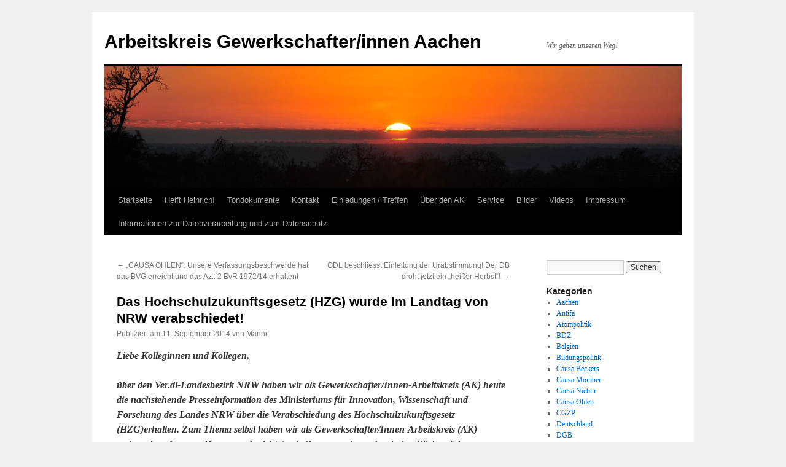

--- FILE ---
content_type: text/html; charset=UTF-8
request_url: http://ak-gewerkschafter.com/das-hochschulzukunftsgesetz-hzg-wurde-im-landtag-von-nrw-verabschiedet/
body_size: 20530
content:
<!DOCTYPE html>
<html lang="de">
<head>
<meta charset="UTF-8" />
<title>
Das Hochschulzukunftsgesetz (HZG) wurde im Landtag von NRW verabschiedet! | Arbeitskreis Gewerkschafter/innen Aachen	</title>
<link rel="profile" href="https://gmpg.org/xfn/11" />
<link rel="stylesheet" type="text/css" media="all" href="http://ak-gewerkschafter.com/wp-content/themes/twentyten/style.css?ver=20241112" />
<link rel="pingback" href="http://ak-gewerkschafter.com/xmlrpc.php">
<meta name='robots' content='max-image-preview:large' />
<link rel='dns-prefetch' href='//static.addtoany.com' />
<link rel='dns-prefetch' href='//p.jwpcdn.com' />
<link rel="alternate" type="application/rss+xml" title="Arbeitskreis Gewerkschafter/innen Aachen &raquo; Feed" href="http://ak-gewerkschafter.com/feed/" />
<link rel="alternate" type="application/rss+xml" title="Arbeitskreis Gewerkschafter/innen Aachen &raquo; Kommentar-Feed" href="http://ak-gewerkschafter.com/comments/feed/" />
<link rel="alternate" type="application/rss+xml" title="Arbeitskreis Gewerkschafter/innen Aachen &raquo; Das Hochschulzukunftsgesetz (HZG) wurde im Landtag von NRW verabschiedet! Kommentar-Feed" href="http://ak-gewerkschafter.com/das-hochschulzukunftsgesetz-hzg-wurde-im-landtag-von-nrw-verabschiedet/feed/" />
<script type="text/javascript">
/* <![CDATA[ */
window._wpemojiSettings = {"baseUrl":"https:\/\/s.w.org\/images\/core\/emoji\/15.0.3\/72x72\/","ext":".png","svgUrl":"https:\/\/s.w.org\/images\/core\/emoji\/15.0.3\/svg\/","svgExt":".svg","source":{"concatemoji":"http:\/\/ak-gewerkschafter.com\/wp-includes\/js\/wp-emoji-release.min.js?ver=6.6.2"}};
/*! This file is auto-generated */
!function(i,n){var o,s,e;function c(e){try{var t={supportTests:e,timestamp:(new Date).valueOf()};sessionStorage.setItem(o,JSON.stringify(t))}catch(e){}}function p(e,t,n){e.clearRect(0,0,e.canvas.width,e.canvas.height),e.fillText(t,0,0);var t=new Uint32Array(e.getImageData(0,0,e.canvas.width,e.canvas.height).data),r=(e.clearRect(0,0,e.canvas.width,e.canvas.height),e.fillText(n,0,0),new Uint32Array(e.getImageData(0,0,e.canvas.width,e.canvas.height).data));return t.every(function(e,t){return e===r[t]})}function u(e,t,n){switch(t){case"flag":return n(e,"\ud83c\udff3\ufe0f\u200d\u26a7\ufe0f","\ud83c\udff3\ufe0f\u200b\u26a7\ufe0f")?!1:!n(e,"\ud83c\uddfa\ud83c\uddf3","\ud83c\uddfa\u200b\ud83c\uddf3")&&!n(e,"\ud83c\udff4\udb40\udc67\udb40\udc62\udb40\udc65\udb40\udc6e\udb40\udc67\udb40\udc7f","\ud83c\udff4\u200b\udb40\udc67\u200b\udb40\udc62\u200b\udb40\udc65\u200b\udb40\udc6e\u200b\udb40\udc67\u200b\udb40\udc7f");case"emoji":return!n(e,"\ud83d\udc26\u200d\u2b1b","\ud83d\udc26\u200b\u2b1b")}return!1}function f(e,t,n){var r="undefined"!=typeof WorkerGlobalScope&&self instanceof WorkerGlobalScope?new OffscreenCanvas(300,150):i.createElement("canvas"),a=r.getContext("2d",{willReadFrequently:!0}),o=(a.textBaseline="top",a.font="600 32px Arial",{});return e.forEach(function(e){o[e]=t(a,e,n)}),o}function t(e){var t=i.createElement("script");t.src=e,t.defer=!0,i.head.appendChild(t)}"undefined"!=typeof Promise&&(o="wpEmojiSettingsSupports",s=["flag","emoji"],n.supports={everything:!0,everythingExceptFlag:!0},e=new Promise(function(e){i.addEventListener("DOMContentLoaded",e,{once:!0})}),new Promise(function(t){var n=function(){try{var e=JSON.parse(sessionStorage.getItem(o));if("object"==typeof e&&"number"==typeof e.timestamp&&(new Date).valueOf()<e.timestamp+604800&&"object"==typeof e.supportTests)return e.supportTests}catch(e){}return null}();if(!n){if("undefined"!=typeof Worker&&"undefined"!=typeof OffscreenCanvas&&"undefined"!=typeof URL&&URL.createObjectURL&&"undefined"!=typeof Blob)try{var e="postMessage("+f.toString()+"("+[JSON.stringify(s),u.toString(),p.toString()].join(",")+"));",r=new Blob([e],{type:"text/javascript"}),a=new Worker(URL.createObjectURL(r),{name:"wpTestEmojiSupports"});return void(a.onmessage=function(e){c(n=e.data),a.terminate(),t(n)})}catch(e){}c(n=f(s,u,p))}t(n)}).then(function(e){for(var t in e)n.supports[t]=e[t],n.supports.everything=n.supports.everything&&n.supports[t],"flag"!==t&&(n.supports.everythingExceptFlag=n.supports.everythingExceptFlag&&n.supports[t]);n.supports.everythingExceptFlag=n.supports.everythingExceptFlag&&!n.supports.flag,n.DOMReady=!1,n.readyCallback=function(){n.DOMReady=!0}}).then(function(){return e}).then(function(){var e;n.supports.everything||(n.readyCallback(),(e=n.source||{}).concatemoji?t(e.concatemoji):e.wpemoji&&e.twemoji&&(t(e.twemoji),t(e.wpemoji)))}))}((window,document),window._wpemojiSettings);
/* ]]> */
</script>
<style id='wp-emoji-styles-inline-css' type='text/css'>

	img.wp-smiley, img.emoji {
		display: inline !important;
		border: none !important;
		box-shadow: none !important;
		height: 1em !important;
		width: 1em !important;
		margin: 0 0.07em !important;
		vertical-align: -0.1em !important;
		background: none !important;
		padding: 0 !important;
	}
</style>
<link rel='stylesheet' id='wp-block-library-css' href='http://ak-gewerkschafter.com/wp-includes/css/dist/block-library/style.min.css?ver=6.6.2' type='text/css' media='all' />
<style id='wp-block-library-theme-inline-css' type='text/css'>
.wp-block-audio :where(figcaption){color:#555;font-size:13px;text-align:center}.is-dark-theme .wp-block-audio :where(figcaption){color:#ffffffa6}.wp-block-audio{margin:0 0 1em}.wp-block-code{border:1px solid #ccc;border-radius:4px;font-family:Menlo,Consolas,monaco,monospace;padding:.8em 1em}.wp-block-embed :where(figcaption){color:#555;font-size:13px;text-align:center}.is-dark-theme .wp-block-embed :where(figcaption){color:#ffffffa6}.wp-block-embed{margin:0 0 1em}.blocks-gallery-caption{color:#555;font-size:13px;text-align:center}.is-dark-theme .blocks-gallery-caption{color:#ffffffa6}:root :where(.wp-block-image figcaption){color:#555;font-size:13px;text-align:center}.is-dark-theme :root :where(.wp-block-image figcaption){color:#ffffffa6}.wp-block-image{margin:0 0 1em}.wp-block-pullquote{border-bottom:4px solid;border-top:4px solid;color:currentColor;margin-bottom:1.75em}.wp-block-pullquote cite,.wp-block-pullquote footer,.wp-block-pullquote__citation{color:currentColor;font-size:.8125em;font-style:normal;text-transform:uppercase}.wp-block-quote{border-left:.25em solid;margin:0 0 1.75em;padding-left:1em}.wp-block-quote cite,.wp-block-quote footer{color:currentColor;font-size:.8125em;font-style:normal;position:relative}.wp-block-quote.has-text-align-right{border-left:none;border-right:.25em solid;padding-left:0;padding-right:1em}.wp-block-quote.has-text-align-center{border:none;padding-left:0}.wp-block-quote.is-large,.wp-block-quote.is-style-large,.wp-block-quote.is-style-plain{border:none}.wp-block-search .wp-block-search__label{font-weight:700}.wp-block-search__button{border:1px solid #ccc;padding:.375em .625em}:where(.wp-block-group.has-background){padding:1.25em 2.375em}.wp-block-separator.has-css-opacity{opacity:.4}.wp-block-separator{border:none;border-bottom:2px solid;margin-left:auto;margin-right:auto}.wp-block-separator.has-alpha-channel-opacity{opacity:1}.wp-block-separator:not(.is-style-wide):not(.is-style-dots){width:100px}.wp-block-separator.has-background:not(.is-style-dots){border-bottom:none;height:1px}.wp-block-separator.has-background:not(.is-style-wide):not(.is-style-dots){height:2px}.wp-block-table{margin:0 0 1em}.wp-block-table td,.wp-block-table th{word-break:normal}.wp-block-table :where(figcaption){color:#555;font-size:13px;text-align:center}.is-dark-theme .wp-block-table :where(figcaption){color:#ffffffa6}.wp-block-video :where(figcaption){color:#555;font-size:13px;text-align:center}.is-dark-theme .wp-block-video :where(figcaption){color:#ffffffa6}.wp-block-video{margin:0 0 1em}:root :where(.wp-block-template-part.has-background){margin-bottom:0;margin-top:0;padding:1.25em 2.375em}
</style>
<style id='pdfemb-pdf-embedder-viewer-style-inline-css' type='text/css'>
.wp-block-pdfemb-pdf-embedder-viewer{max-width:none}

</style>
<style id='classic-theme-styles-inline-css' type='text/css'>
/*! This file is auto-generated */
.wp-block-button__link{color:#fff;background-color:#32373c;border-radius:9999px;box-shadow:none;text-decoration:none;padding:calc(.667em + 2px) calc(1.333em + 2px);font-size:1.125em}.wp-block-file__button{background:#32373c;color:#fff;text-decoration:none}
</style>
<style id='global-styles-inline-css' type='text/css'>
:root{--wp--preset--aspect-ratio--square: 1;--wp--preset--aspect-ratio--4-3: 4/3;--wp--preset--aspect-ratio--3-4: 3/4;--wp--preset--aspect-ratio--3-2: 3/2;--wp--preset--aspect-ratio--2-3: 2/3;--wp--preset--aspect-ratio--16-9: 16/9;--wp--preset--aspect-ratio--9-16: 9/16;--wp--preset--color--black: #000;--wp--preset--color--cyan-bluish-gray: #abb8c3;--wp--preset--color--white: #fff;--wp--preset--color--pale-pink: #f78da7;--wp--preset--color--vivid-red: #cf2e2e;--wp--preset--color--luminous-vivid-orange: #ff6900;--wp--preset--color--luminous-vivid-amber: #fcb900;--wp--preset--color--light-green-cyan: #7bdcb5;--wp--preset--color--vivid-green-cyan: #00d084;--wp--preset--color--pale-cyan-blue: #8ed1fc;--wp--preset--color--vivid-cyan-blue: #0693e3;--wp--preset--color--vivid-purple: #9b51e0;--wp--preset--color--blue: #0066cc;--wp--preset--color--medium-gray: #666;--wp--preset--color--light-gray: #f1f1f1;--wp--preset--gradient--vivid-cyan-blue-to-vivid-purple: linear-gradient(135deg,rgba(6,147,227,1) 0%,rgb(155,81,224) 100%);--wp--preset--gradient--light-green-cyan-to-vivid-green-cyan: linear-gradient(135deg,rgb(122,220,180) 0%,rgb(0,208,130) 100%);--wp--preset--gradient--luminous-vivid-amber-to-luminous-vivid-orange: linear-gradient(135deg,rgba(252,185,0,1) 0%,rgba(255,105,0,1) 100%);--wp--preset--gradient--luminous-vivid-orange-to-vivid-red: linear-gradient(135deg,rgba(255,105,0,1) 0%,rgb(207,46,46) 100%);--wp--preset--gradient--very-light-gray-to-cyan-bluish-gray: linear-gradient(135deg,rgb(238,238,238) 0%,rgb(169,184,195) 100%);--wp--preset--gradient--cool-to-warm-spectrum: linear-gradient(135deg,rgb(74,234,220) 0%,rgb(151,120,209) 20%,rgb(207,42,186) 40%,rgb(238,44,130) 60%,rgb(251,105,98) 80%,rgb(254,248,76) 100%);--wp--preset--gradient--blush-light-purple: linear-gradient(135deg,rgb(255,206,236) 0%,rgb(152,150,240) 100%);--wp--preset--gradient--blush-bordeaux: linear-gradient(135deg,rgb(254,205,165) 0%,rgb(254,45,45) 50%,rgb(107,0,62) 100%);--wp--preset--gradient--luminous-dusk: linear-gradient(135deg,rgb(255,203,112) 0%,rgb(199,81,192) 50%,rgb(65,88,208) 100%);--wp--preset--gradient--pale-ocean: linear-gradient(135deg,rgb(255,245,203) 0%,rgb(182,227,212) 50%,rgb(51,167,181) 100%);--wp--preset--gradient--electric-grass: linear-gradient(135deg,rgb(202,248,128) 0%,rgb(113,206,126) 100%);--wp--preset--gradient--midnight: linear-gradient(135deg,rgb(2,3,129) 0%,rgb(40,116,252) 100%);--wp--preset--font-size--small: 13px;--wp--preset--font-size--medium: 20px;--wp--preset--font-size--large: 36px;--wp--preset--font-size--x-large: 42px;--wp--preset--spacing--20: 0.44rem;--wp--preset--spacing--30: 0.67rem;--wp--preset--spacing--40: 1rem;--wp--preset--spacing--50: 1.5rem;--wp--preset--spacing--60: 2.25rem;--wp--preset--spacing--70: 3.38rem;--wp--preset--spacing--80: 5.06rem;--wp--preset--shadow--natural: 6px 6px 9px rgba(0, 0, 0, 0.2);--wp--preset--shadow--deep: 12px 12px 50px rgba(0, 0, 0, 0.4);--wp--preset--shadow--sharp: 6px 6px 0px rgba(0, 0, 0, 0.2);--wp--preset--shadow--outlined: 6px 6px 0px -3px rgba(255, 255, 255, 1), 6px 6px rgba(0, 0, 0, 1);--wp--preset--shadow--crisp: 6px 6px 0px rgba(0, 0, 0, 1);}:where(.is-layout-flex){gap: 0.5em;}:where(.is-layout-grid){gap: 0.5em;}body .is-layout-flex{display: flex;}.is-layout-flex{flex-wrap: wrap;align-items: center;}.is-layout-flex > :is(*, div){margin: 0;}body .is-layout-grid{display: grid;}.is-layout-grid > :is(*, div){margin: 0;}:where(.wp-block-columns.is-layout-flex){gap: 2em;}:where(.wp-block-columns.is-layout-grid){gap: 2em;}:where(.wp-block-post-template.is-layout-flex){gap: 1.25em;}:where(.wp-block-post-template.is-layout-grid){gap: 1.25em;}.has-black-color{color: var(--wp--preset--color--black) !important;}.has-cyan-bluish-gray-color{color: var(--wp--preset--color--cyan-bluish-gray) !important;}.has-white-color{color: var(--wp--preset--color--white) !important;}.has-pale-pink-color{color: var(--wp--preset--color--pale-pink) !important;}.has-vivid-red-color{color: var(--wp--preset--color--vivid-red) !important;}.has-luminous-vivid-orange-color{color: var(--wp--preset--color--luminous-vivid-orange) !important;}.has-luminous-vivid-amber-color{color: var(--wp--preset--color--luminous-vivid-amber) !important;}.has-light-green-cyan-color{color: var(--wp--preset--color--light-green-cyan) !important;}.has-vivid-green-cyan-color{color: var(--wp--preset--color--vivid-green-cyan) !important;}.has-pale-cyan-blue-color{color: var(--wp--preset--color--pale-cyan-blue) !important;}.has-vivid-cyan-blue-color{color: var(--wp--preset--color--vivid-cyan-blue) !important;}.has-vivid-purple-color{color: var(--wp--preset--color--vivid-purple) !important;}.has-black-background-color{background-color: var(--wp--preset--color--black) !important;}.has-cyan-bluish-gray-background-color{background-color: var(--wp--preset--color--cyan-bluish-gray) !important;}.has-white-background-color{background-color: var(--wp--preset--color--white) !important;}.has-pale-pink-background-color{background-color: var(--wp--preset--color--pale-pink) !important;}.has-vivid-red-background-color{background-color: var(--wp--preset--color--vivid-red) !important;}.has-luminous-vivid-orange-background-color{background-color: var(--wp--preset--color--luminous-vivid-orange) !important;}.has-luminous-vivid-amber-background-color{background-color: var(--wp--preset--color--luminous-vivid-amber) !important;}.has-light-green-cyan-background-color{background-color: var(--wp--preset--color--light-green-cyan) !important;}.has-vivid-green-cyan-background-color{background-color: var(--wp--preset--color--vivid-green-cyan) !important;}.has-pale-cyan-blue-background-color{background-color: var(--wp--preset--color--pale-cyan-blue) !important;}.has-vivid-cyan-blue-background-color{background-color: var(--wp--preset--color--vivid-cyan-blue) !important;}.has-vivid-purple-background-color{background-color: var(--wp--preset--color--vivid-purple) !important;}.has-black-border-color{border-color: var(--wp--preset--color--black) !important;}.has-cyan-bluish-gray-border-color{border-color: var(--wp--preset--color--cyan-bluish-gray) !important;}.has-white-border-color{border-color: var(--wp--preset--color--white) !important;}.has-pale-pink-border-color{border-color: var(--wp--preset--color--pale-pink) !important;}.has-vivid-red-border-color{border-color: var(--wp--preset--color--vivid-red) !important;}.has-luminous-vivid-orange-border-color{border-color: var(--wp--preset--color--luminous-vivid-orange) !important;}.has-luminous-vivid-amber-border-color{border-color: var(--wp--preset--color--luminous-vivid-amber) !important;}.has-light-green-cyan-border-color{border-color: var(--wp--preset--color--light-green-cyan) !important;}.has-vivid-green-cyan-border-color{border-color: var(--wp--preset--color--vivid-green-cyan) !important;}.has-pale-cyan-blue-border-color{border-color: var(--wp--preset--color--pale-cyan-blue) !important;}.has-vivid-cyan-blue-border-color{border-color: var(--wp--preset--color--vivid-cyan-blue) !important;}.has-vivid-purple-border-color{border-color: var(--wp--preset--color--vivid-purple) !important;}.has-vivid-cyan-blue-to-vivid-purple-gradient-background{background: var(--wp--preset--gradient--vivid-cyan-blue-to-vivid-purple) !important;}.has-light-green-cyan-to-vivid-green-cyan-gradient-background{background: var(--wp--preset--gradient--light-green-cyan-to-vivid-green-cyan) !important;}.has-luminous-vivid-amber-to-luminous-vivid-orange-gradient-background{background: var(--wp--preset--gradient--luminous-vivid-amber-to-luminous-vivid-orange) !important;}.has-luminous-vivid-orange-to-vivid-red-gradient-background{background: var(--wp--preset--gradient--luminous-vivid-orange-to-vivid-red) !important;}.has-very-light-gray-to-cyan-bluish-gray-gradient-background{background: var(--wp--preset--gradient--very-light-gray-to-cyan-bluish-gray) !important;}.has-cool-to-warm-spectrum-gradient-background{background: var(--wp--preset--gradient--cool-to-warm-spectrum) !important;}.has-blush-light-purple-gradient-background{background: var(--wp--preset--gradient--blush-light-purple) !important;}.has-blush-bordeaux-gradient-background{background: var(--wp--preset--gradient--blush-bordeaux) !important;}.has-luminous-dusk-gradient-background{background: var(--wp--preset--gradient--luminous-dusk) !important;}.has-pale-ocean-gradient-background{background: var(--wp--preset--gradient--pale-ocean) !important;}.has-electric-grass-gradient-background{background: var(--wp--preset--gradient--electric-grass) !important;}.has-midnight-gradient-background{background: var(--wp--preset--gradient--midnight) !important;}.has-small-font-size{font-size: var(--wp--preset--font-size--small) !important;}.has-medium-font-size{font-size: var(--wp--preset--font-size--medium) !important;}.has-large-font-size{font-size: var(--wp--preset--font-size--large) !important;}.has-x-large-font-size{font-size: var(--wp--preset--font-size--x-large) !important;}
:where(.wp-block-post-template.is-layout-flex){gap: 1.25em;}:where(.wp-block-post-template.is-layout-grid){gap: 1.25em;}
:where(.wp-block-columns.is-layout-flex){gap: 2em;}:where(.wp-block-columns.is-layout-grid){gap: 2em;}
:root :where(.wp-block-pullquote){font-size: 1.5em;line-height: 1.6;}
</style>
<link rel='stylesheet' id='crp-style-rounded-thumbs-css' href='http://ak-gewerkschafter.com/wp-content/plugins/contextual-related-posts/css/rounded-thumbs.min.css?ver=3.6.1' type='text/css' media='all' />
<style id='crp-style-rounded-thumbs-inline-css' type='text/css'>

			.crp_related.crp-rounded-thumbs a {
				width: 50px;
                height: 50px;
				text-decoration: none;
			}
			.crp_related.crp-rounded-thumbs img {
				max-width: 50px;
				margin: auto;
			}
			.crp_related.crp-rounded-thumbs .crp_title {
				width: 100%;
			}
			
</style>
<link rel='stylesheet' id='twentyten-block-style-css' href='http://ak-gewerkschafter.com/wp-content/themes/twentyten/blocks.css?ver=20240703' type='text/css' media='all' />
<link rel='stylesheet' id='addtoany-css' href='http://ak-gewerkschafter.com/wp-content/plugins/add-to-any/addtoany.min.css?ver=1.16' type='text/css' media='all' />
<script type="text/javascript" id="addtoany-core-js-before">
/* <![CDATA[ */
window.a2a_config=window.a2a_config||{};a2a_config.callbacks=[];a2a_config.overlays=[];a2a_config.templates={};a2a_localize = {
	Share: "Teilen",
	Save: "Speichern",
	Subscribe: "Abonnieren",
	Email: "E-Mail",
	Bookmark: "Lesezeichen",
	ShowAll: "Alle anzeigen",
	ShowLess: "Weniger anzeigen",
	FindServices: "Dienst(e) suchen",
	FindAnyServiceToAddTo: "Um weitere Dienste ergänzen",
	PoweredBy: "Präsentiert von",
	ShareViaEmail: "Teilen via E-Mail",
	SubscribeViaEmail: "Via E-Mail abonnieren",
	BookmarkInYourBrowser: "Lesezeichen in deinem Browser",
	BookmarkInstructions: "Drücke Ctrl+D oder \u2318+D um diese Seite bei den Lesenzeichen zu speichern.",
	AddToYourFavorites: "Zu deinen Favoriten hinzufügen",
	SendFromWebOrProgram: "Senden von jeder E-Mail Adresse oder E-Mail-Programm",
	EmailProgram: "E-Mail-Programm",
	More: "Mehr&#8230;",
	ThanksForSharing: "Thanks for sharing!",
	ThanksForFollowing: "Thanks for following!"
};
/* ]]> */
</script>
<script type="text/javascript" defer src="https://static.addtoany.com/menu/page.js" id="addtoany-core-js"></script>
<script type="text/javascript" src="http://ak-gewerkschafter.com/wp-includes/js/jquery/jquery.min.js?ver=3.7.1" id="jquery-core-js"></script>
<script type="text/javascript" src="http://ak-gewerkschafter.com/wp-includes/js/jquery/jquery-migrate.min.js?ver=3.4.1" id="jquery-migrate-js"></script>
<script type="text/javascript" defer src="http://ak-gewerkschafter.com/wp-content/plugins/add-to-any/addtoany.min.js?ver=1.1" id="addtoany-jquery-js"></script>
<script type="text/javascript" src="http://p.jwpcdn.com/6/12/jwplayer.js?ver=6.6.2" id="jwplayer-js"></script>
<link rel="https://api.w.org/" href="http://ak-gewerkschafter.com/wp-json/" /><link rel="alternate" title="JSON" type="application/json" href="http://ak-gewerkschafter.com/wp-json/wp/v2/posts/6446" /><link rel="EditURI" type="application/rsd+xml" title="RSD" href="http://ak-gewerkschafter.com/xmlrpc.php?rsd" />
<meta name="generator" content="WordPress 6.6.2" />
<link rel="canonical" href="http://ak-gewerkschafter.com/das-hochschulzukunftsgesetz-hzg-wurde-im-landtag-von-nrw-verabschiedet/" />
<link rel='shortlink' href='http://ak-gewerkschafter.com/?p=6446' />
<link rel="alternate" title="oEmbed (JSON)" type="application/json+oembed" href="http://ak-gewerkschafter.com/wp-json/oembed/1.0/embed?url=http%3A%2F%2Fak-gewerkschafter.com%2Fdas-hochschulzukunftsgesetz-hzg-wurde-im-landtag-von-nrw-verabschiedet%2F" />
<link rel="alternate" title="oEmbed (XML)" type="text/xml+oembed" href="http://ak-gewerkschafter.com/wp-json/oembed/1.0/embed?url=http%3A%2F%2Fak-gewerkschafter.com%2Fdas-hochschulzukunftsgesetz-hzg-wurde-im-landtag-von-nrw-verabschiedet%2F&#038;format=xml" />
<script type="text/javascript">jwplayer.defaults = { "ph": 2 };</script>
            <script type="text/javascript">
            if (typeof(jwp6AddLoadEvent) == 'undefined') {
                function jwp6AddLoadEvent(func) {
                    var oldonload = window.onload;
                    if (typeof window.onload != 'function') {
                        window.onload = func;
                    } else {
                        window.onload = function() {
                            if (oldonload) {
                                oldonload();
                            }
                            func();
                        }
                    }
                }
            }
            </script>

            
<link rel="stylesheet" href="http://ak-gewerkschafter.com/wp-content/plugins/wassup/css/wassup-widget.css?ver=1.9.4.5" type="text/css" />
<script type="text/javascript">
//<![CDATA[
function wassup_get_screenres(){
	var screen_res = screen.width + " x " + screen.height;
	if(screen_res==" x ") screen_res=window.screen.width+" x "+window.screen.height;
	if(screen_res==" x ") screen_res=screen.availWidth+" x "+screen.availHeight;
	if (screen_res!=" x "){document.cookie = "wassup_screen_res5bfeef29060d0bf8a74792744320e76b=" + encodeURIComponent(screen_res)+ "; path=/; domain=" + document.domain;}
}
wassup_get_screenres();
//]]>
</script></head>

<body class="post-template-default single single-post postid-6446 single-format-standard">
<div id="wrapper" class="hfeed">
	<div id="header">
		<div id="masthead">
			<div id="branding" role="banner">
								<div id="site-title">
					<span>
						<a href="http://ak-gewerkschafter.com/" rel="home">Arbeitskreis Gewerkschafter/innen Aachen</a>
					</span>
				</div>
				<div id="site-description">Wir gehen unseren Weg!</div>

				<img src="http://ak-gewerkschafter.com/wp-content/themes/twentyten/images/headers/sunset.jpg" width="940" height="198" alt="Arbeitskreis Gewerkschafter/innen Aachen" decoding="async" fetchpriority="high" />			</div><!-- #branding -->

			<div id="access" role="navigation">
								<div class="skip-link screen-reader-text"><a href="#content">Zum Inhalt springen</a></div>
				<div class="menu"><ul>
<li ><a href="http://ak-gewerkschafter.com/">Startseite</a></li><li class="page_item page-item-1762"><a href="http://ak-gewerkschafter.com/helft-heinrich/">Helft Heinrich!</a></li>
<li class="page_item page-item-5311 page_item_has_children"><a href="http://ak-gewerkschafter.com/tondokumente/">Tondokumente</a>
<ul class='children'>
	<li class="page_item page-item-5305"><a href="http://ak-gewerkschafter.com/tondokumente/berichterstattung-ueber-das-skandaloeses-verhalten-der-stadt-aachen-in-sachen-rock-gegen-rauchverbot/">BERICHTERSTATTUNG ÜBER DAS SKANDALÖSES VERHALTEN DER STADT AACHEN IN SACHEN &#8222;ROCK GEGEN RAUCHVERBOT&#8220;</a></li>
	<li class="page_item page-item-6722"><a href="http://ak-gewerkschafter.com/tondokumente/manni-engelhardt-gibt-weiteres-radio-interview-zum-thema-nrw-rauchverbot/">Manni Engelhardt gibt weiteres Radio-Interview zum Thema NRW Rauchverbot</a></li>
</ul>
</li>
<li class="page_item page-item-9"><a href="http://ak-gewerkschafter.com/impressum/">Kontakt</a></li>
<li class="page_item page-item-19"><a href="http://ak-gewerkschafter.com/einladungen-treffen/">Einladungen / Treffen</a></li>
<li class="page_item page-item-402 page_item_has_children"><a href="http://ak-gewerkschafter.com/uber-den-ak/">Über den AK</a>
<ul class='children'>
	<li class="page_item page-item-15"><a href="http://ak-gewerkschafter.com/uber-den-ak/historie/">Historie</a></li>
	<li class="page_item page-item-404"><a href="http://ak-gewerkschafter.com/uber-den-ak/ziele/">Ziele</a></li>
	<li class="page_item page-item-21 page_item_has_children"><a href="http://ak-gewerkschafter.com/uber-den-ak/mitglieder/">Mitglieder</a>
	<ul class='children'>
		<li class="page_item page-item-225"><a href="http://ak-gewerkschafter.com/uber-den-ak/mitglieder/brigitte-engelhardt/">Brigitte Engelhardt</a></li>
		<li class="page_item page-item-247"><a href="http://ak-gewerkschafter.com/uber-den-ak/mitglieder/christa-beckers/">Christa Beckers</a></li>
		<li class="page_item page-item-212"><a href="http://ak-gewerkschafter.com/uber-den-ak/mitglieder/heinz-vossen/">Heinz Vossen</a></li>
		<li class="page_item page-item-269"><a href="http://ak-gewerkschafter.com/uber-den-ak/mitglieder/ralph-quarten/">Heinz-Josef Kaltenbach</a></li>
		<li class="page_item page-item-1023"><a href="http://ak-gewerkschafter.com/uber-den-ak/mitglieder/hubertine-momber/">Hubertine Momber</a></li>
		<li class="page_item page-item-279"><a href="http://ak-gewerkschafter.com/uber-den-ak/mitglieder/jakob-dircks/">Jakob Dircks</a></li>
		<li class="page_item page-item-24"><a href="http://ak-gewerkschafter.com/uber-den-ak/mitglieder/manfred-engelhardt/">Manfred Engelhardt</a></li>
		<li class="page_item page-item-231"><a href="http://ak-gewerkschafter.com/uber-den-ak/mitglieder/norbert-pittel/">Norbert Pittel</a></li>
		<li class="page_item page-item-251"><a href="http://ak-gewerkschafter.com/uber-den-ak/mitglieder/verstorbene-mitglieder/">Verstorbene Mitglieder</a></li>
	</ul>
</li>
	<li class="page_item page-item-264"><a href="http://ak-gewerkschafter.com/uber-den-ak/feedback/">Feedback</a></li>
</ul>
</li>
<li class="page_item page-item-377 page_item_has_children"><a href="http://ak-gewerkschafter.com/service/">Service</a>
<ul class='children'>
	<li class="page_item page-item-393 page_item_has_children"><a href="http://ak-gewerkschafter.com/service/informationen-zu-prekaren-arbeitsverhaltnissen/">Informationen zu prekären Arbeitsverhältnissen</a>
	<ul class='children'>
		<li class="page_item page-item-397"><a href="http://ak-gewerkschafter.com/service/informationen-zu-prekaren-arbeitsverhaltnissen/was-ist-prekarisierung/">Was ist Prekarisierung?</a></li>
	</ul>
</li>
	<li class="page_item page-item-379"><a href="http://ak-gewerkschafter.com/service/kontaktadressen-aachen/">Kontaktadressen Aachen</a></li>
</ul>
</li>
<li class="page_item page-item-41 page_item_has_children"><a href="http://ak-gewerkschafter.com/bilder/">Bilder</a>
<ul class='children'>
	<li class="page_item page-item-12704 page_item_has_children"><a href="http://ak-gewerkschafter.com/bilder/bilder-2016/">Bilder 2016</a>
	<ul class='children'>
		<li class="page_item page-item-12720"><a href="http://ak-gewerkschafter.com/bilder/bilder-2016/20160501_maifeier-2/">Fotostrecke über die 1. Mai &#8211; Aktivitäten 2016 hier in Aachen von Ralph Quarten!</a></li>
	</ul>
</li>
	<li class="page_item page-item-8374 page_item_has_children"><a href="http://ak-gewerkschafter.com/bilder/bilder-2015/">Bilder 2015</a>
	<ul class='children'>
		<li class="page_item page-item-8837"><a href="http://ak-gewerkschafter.com/bilder/bilder-2015/2015-demo-post/">2015 Demo Post</a></li>
		<li class="page_item page-item-8835"><a href="http://ak-gewerkschafter.com/bilder/bilder-2015/mai-demo-2015-ac/">Mai Demo 2015 AC</a></li>
		<li class="page_item page-item-8839"><a href="http://ak-gewerkschafter.com/bilder/bilder-2015/demo-ffm-15-04-2015/">Demo FFM 15.04.2015</a></li>
		<li class="page_item page-item-8119"><a href="http://ak-gewerkschafter.com/bilder/bilder-2015/fotos-unserer-protestveranstaltung-vor-dem-justizzentrum-vom-19-maerz-2015/">Fotos unserer Protestveranstaltung vor dem Justizzentrum vom 19. März 2015</a></li>
	</ul>
</li>
	<li class="page_item page-item-8372 page_item_has_children"><a href="http://ak-gewerkschafter.com/bilder/bilder-2014/">Bilder 2014</a>
	<ul class='children'>
		<li class="page_item page-item-5744"><a href="http://ak-gewerkschafter.com/bilder/bilder-2014/gerichtstermin-02-06-2014/">Gerichtstermin 02.06.2014</a></li>
		<li class="page_item page-item-5287"><a href="http://ak-gewerkschafter.com/bilder/bilder-2014/erste-fotos-der-diesjaehrigen-monschau-marathon-wanderung-an-karfreitag-2014-2/">Erste Fotos der diesjährigen Monschau-Marathon-Wanderung an Karfreitag 2014!</a></li>
		<li class="page_item page-item-5245"><a href="http://ak-gewerkschafter.com/bilder/bilder-2014/bilder_1_mai_2014/">Bilder 1. Mai Demo 2014</a></li>
	</ul>
</li>
	<li class="page_item page-item-8370 page_item_has_children"><a href="http://ak-gewerkschafter.com/bilder/bilder-2013/">Bilder vom 1. Mai 2013</a>
	<ul class='children'>
		<li class="page_item page-item-3860"><a href="http://ak-gewerkschafter.com/bilder/bilder-2013/x/">Demo gegen das NRW-Rauchverbot vom 19. Juli 2013 in Aachen</a></li>
		<li class="page_item page-item-3496"><a href="http://ak-gewerkschafter.com/bilder/bilder-2013/mai-demo-01-05-2013/">Mai Demo 01.05.2013</a></li>
		<li class="page_item page-item-3385"><a href="http://ak-gewerkschafter.com/bilder/bilder-2013/monschau-marathon-wanderung-2013/">Monschau Marathon Wanderung 2013</a></li>
	</ul>
</li>
	<li class="page_item page-item-2102"><a href="http://ak-gewerkschafter.com/bilder/bilder-vom-1-mai-2012/">Bilder vom 1. Mai 2012</a></li>
	<li class="page_item page-item-1042"><a href="http://ak-gewerkschafter.com/bilder/mobilitatsveranstaltung-zum-1-mai-2011/">Mobilitätsveranstaltung zum 1. Mai 2011</a></li>
	<li class="page_item page-item-100"><a href="http://ak-gewerkschafter.com/bilder/demo-1-mai-2010/">Demo 1. Mai 2010</a></li>
	<li class="page_item page-item-222"><a href="http://ak-gewerkschafter.com/bilder/antifaschistische-rede-von-manni-engelhardt-2008/">Antifaschistische Rede von Manni Engelhardt 2008</a></li>
	<li class="page_item page-item-179"><a href="http://ak-gewerkschafter.com/bilder/demo-23-marz-2006/">Demo 23. März 2006</a></li>
	<li class="page_item page-item-102"><a href="http://ak-gewerkschafter.com/bilder/ultralauf-7-oktober-1993/">Ultralauf 7. Oktober 1993</a></li>
	<li class="page_item page-item-104"><a href="http://ak-gewerkschafter.com/bilder/planstellendemo-10-oktober-1991/">Planstellendemo 10. Oktober 1991</a></li>
</ul>
</li>
<li class="page_item page-item-173 page_item_has_children"><a href="http://ak-gewerkschafter.com/videos/">Videos</a>
<ul class='children'>
	<li class="page_item page-item-21310"><a href="http://ak-gewerkschafter.com/videos/yyyy/">Video zu unserer 1. Mai-Veranstaltung 2021!</a></li>
	<li class="page_item page-item-5434"><a href="http://ak-gewerkschafter.com/videos/demonstration-gegen-das-gruenrote-nrw-totalrauchverbot-vom-09-05-2014-in-aachen/">Eingeparkte Stones-Club-Videos, die auf Youtube gepostet stehen!</a></li>
	<li class="page_item page-item-4008"><a href="http://ak-gewerkschafter.com/videos/manni-engelhardts-abschlussrede-bei-der-demo-gegen-das-nrw-rauchverbot-in-neuss-vom-17-08-2013/">Manni Engelhardts Abschlussrede bei der Demo gegen das NRW-Rauchverbot in Neuss vom 17.08.2013</a></li>
	<li class="page_item page-item-3807"><a href="http://ak-gewerkschafter.com/videos/videos-von-der-heutigen-demonstration-gegen-das-totale-rauchverbot-in-nrw/">13.07.2013 / 09.05.2014 VIDEOS DEMONSTRATION GEGEN DAS TOTALE RAUCHVERBOT IN NRW</a></li>
	<li class="page_item page-item-3746"><a href="http://ak-gewerkschafter.com/videos/manfred-engelhardt-gegen-das-rot-grune-rauchverbot-demo-dusseldorf-15-6-2013/">Manfred Engelhardt Gegen das ROT GRÜNE Rauchverbot Demo Düsseldorf 15.6.2013</a></li>
	<li class="page_item page-item-214"><a href="http://ak-gewerkschafter.com/videos/hartz-iv-hearing-dusseldorf-12-09-2008/">Hartz IV Hearing Düsseldorf 12.09.2008</a></li>
	<li class="page_item page-item-26996 page_item_has_children"><a href="http://ak-gewerkschafter.com/videos/videos-bis-1999/">Videos bis 1999</a>
	<ul class='children'>
		<li class="page_item page-item-1716"><a href="http://ak-gewerkschafter.com/videos/videos-bis-1999/protestlauf-vom-3-4-5-juli-1996/">Mammut Protestlauf vom 3./4./5. Juli 1996 Teile I bis VI</a></li>
		<li class="page_item page-item-438"><a href="http://ak-gewerkschafter.com/videos/videos-bis-1999/sk-15-uber-dieter-schinzel-02-06-1994/">SK-15 über Dieter Schinzel 02.06.1994</a></li>
		<li class="page_item page-item-2976"><a href="http://ak-gewerkschafter.com/videos/videos-bis-1999/7-10-1993-170-km-protestlauf-aachen-dusseldorf-aachen/">7.10.1993 170 km Protestlauf Aachen &#8211; Düsseldorf &#8211; Aachen gg. die Studentenwerksgesetzesnovelle der NRW-Landesregierung auf Umstellung der Bezuschussung durch Festbetragsfinanzierung u. a. m.!</a></li>
		<li class="page_item page-item-2971"><a href="http://ak-gewerkschafter.com/videos/videos-bis-1999/1992-streik-im-studentenwerk-aachen/">1992 Streik im Studentenwerk Aachen</a></li>
		<li class="page_item page-item-217"><a href="http://ak-gewerkschafter.com/videos/videos-bis-1999/planstellendemo-16-10-1991/">Planstellendemo 16.10.1991 aktuelle Stunde WDR</a></li>
	</ul>
</li>
</ul>
</li>
<li class="page_item page-item-346"><a href="http://ak-gewerkschafter.com/impressum-2/">Impressum</a></li>
<li class="page_item page-item-20719"><a href="http://ak-gewerkschafter.com/informationen-zur-datenverarbeitung-und-zum-datenschutz/">Informationen zur Datenverarbeitung und zum Datenschutz</a></li>
</ul></div>
			</div><!-- #access -->
		</div><!-- #masthead -->
	</div><!-- #header -->

	<div id="main">

		<div id="container">
			<div id="content" role="main">

			

				<div id="nav-above" class="navigation">
					<div class="nav-previous"><a href="http://ak-gewerkschafter.com/causa-ohlen-unsere-verfassungsbeschwerde-hat-das-bvg-erreicht-und-das-az-2-bvr-197214-erhalten/" rel="prev"><span class="meta-nav">&larr;</span> &#8222;CAUSA OHLEN&#8220;: Unsere Verfassungsbeschwerde hat das BVG erreicht und das Az.: 2 BvR 1972/14 erhalten!</a></div>
					<div class="nav-next"><a href="http://ak-gewerkschafter.com/gdl-beschliesst-einleitung-der-urabstimmung-der-db-droht-jetzt-ein-heisser-herbst/" rel="next">GDL beschliesst Einleitung der Urabstimmung! Der DB droht jetzt ein &#8222;heißer Herbst&#8220;! <span class="meta-nav">&rarr;</span></a></div>
				</div><!-- #nav-above -->

				<div id="post-6446" class="post-6446 post type-post status-publish format-standard hentry category-neuigkeiten">
					<h1 class="entry-title">Das Hochschulzukunftsgesetz (HZG) wurde im Landtag von NRW verabschiedet!</h1>

					<div class="entry-meta">
						<span class="meta-prep meta-prep-author">Publiziert am</span> <a href="http://ak-gewerkschafter.com/das-hochschulzukunftsgesetz-hzg-wurde-im-landtag-von-nrw-verabschiedet/" title="13:32" rel="bookmark"><span class="entry-date">11. September 2014</span></a> <span class="meta-sep">von</span> <span class="author vcard"><a class="url fn n" href="http://ak-gewerkschafter.com/author/manni/" title="Alle Beiträge von Manni anzeigen">Manni</a></span>					</div><!-- .entry-meta -->

					<div class="entry-content">
						<p><strong><em>Liebe Kolleginnen und Kollegen,</em></strong></p>
<p><strong><em>über den Ver.di-Landesbezirk NRW haben wir als Gewerkschafter/Innen-Arbeitskreis (AK) heute die nachstehende Presseinformation des Ministeriums für Innovation, Wissenschaft und Forschung des Landes NRW über die Verabschiedung des Hochschulzukunftsgesetz (HZG)erhalten. Zum Thema selbst haben wir als Gewerkschafter/Innen-Arbeitskreis (AK) mehrmals auf unsere Homepage berichtet, wie Ihr es unschwer durch den Klick auf den nachstehenden Link feststellen könnt:</em></strong></p>
<p><strong><em><a href="http://ak-gewerkschafter.com/?s=hochschulgesetz+nrw">http://ak-gewerkschafter.com/?s=hochschulgesetz+nrw</a> !</em></strong></p>
<p><strong><em>Die Presseinformation haben wir in ihrer Gänze zu Eurer Information nachstehend auf unsere Homepage gepostet.</em></strong></p>
<p><strong><em>Für den AK Manni Engelhardt –Koordinator-</em></strong></p>
<p>&nbsp;</p>
<p><strong>Presseinformation:</strong></p>
<p>Hochschulen als &#8222;Schulen der Demokratie&#8220; deutlich gestärkt</p>
<p><strong>Landtag verabschiedet Gesetz – Ministerin Schulze:<br />
Freiheit und Verantwortung im Gleichgewicht</strong></p>
<p>Wissenschaftsministerin Svenja Schulze hat das jetzt vom nordrhein-westfälischen Landtag verabschiedete Hochschulzukunftsgesetz (HZG) als &#8222;Meilenstein bei der Gestaltung der Hochschullandschaft in NRW&#8220; bezeichnet. Damit würden an den Hochschulen, so Schulze, &#8222;Freiheit und Verantwortung ins Gleichgewicht gebracht&#8220;. Das Gesetz tritt zum Beginn des Wintersemesters 2014/15 in Kraft und enthält eine einjährige Übergangsfrist.</p>
<p>Entscheidende Fortschritte seien nun in zahlreichen Bereichen möglich. Die Ministerin hob die Themen Gute Arbeit, Mitbestimmung, Studienerfolg, Gleichstellung und Transparenz hervor. Die konkrete Verwendung der zugewiesenen Mittel für die Globalhaushalte und weiterer öffentlicher Fördermittel werde wieder stärker in den Fokus genommen. 2014 haben die Hochschulen in NRW rund sechs Milliarden Euro erhalten.</p>
<p>In einem von Beginn an bewusst breit angelegten Dialogprozess hatten Hochschulen und Verbände immer wieder Gelegenheit, zum Gesetzentwurf mündlich und schriftlich Stellung zu nehmen. Dementsprechend wurden etliche Vorschläge in das Gesetz aufgenommen. &#8222;Das jetzt vorliegende HZG liefert das bestmögliche Ergebnis, es berücksichtigt die Vorstellungen und Interessen vieler Seiten. Wir machen die Hochschulen demokratischer, sozialer und fit für die Zukunft&#8220;, sagte die Ministerin.</p>
<p>Schulze sieht die Rolle der Hochschulen als &#8222;Schulen der Demokratie&#8220; deutlich gestärkt. Bildung sei eine &#8222;zentrale Frage des 21. Jahrhunderts. Politik darf da nicht nur Zaungast sein&#8220;. Diese politische Gestaltung nehme in hohem Maße Rücksicht auf die Freiheit der Hochschulen, aber auch Bezug auf ihre Verantwortung. &#8222;NRW bleibt in Sachen Hochschulautonomie im Bundesvergleich spitze.&#8220;</p>
<p>Nach einer Befragung des Hochschullehrerbundes NRW hatten drei Viertel der befragten Professorinnen und Professoren die Selbstverwaltung der Hochschulen durch das schwarz-gelbe Hochschulfreiheitsgesetz als entwertet angesehen. Auch andere Statusgruppen beklagten ein Demokratiedefizit. Zudem war das Gesetz verschiedenen Urteilen zufolge verfassungsrechtlich bedenklich. Künftig werden die Hochschulen wieder stärker von Beteiligung und Mitwirkung geprägt sein. Schulze: &#8222;Das Gesetz trägt dazu bei, faire Arbeitsverhältnisse und beste Studienbedingungen zu schaffen. Bildung ist eine gesamtgesellschaftliche Aufgabe, die Land und Hochschulen nun noch besser als Partner gemeinsam wahrnehmen können.&#8220;</p>
<p><strong>So profitieren Studierende, Beschäftigte und Gesellschaft</strong><br />
<strong>1) Mehr Transparenz und öffentliche Verantwortung:</strong></p>
<ul>
<li>Über die Verwendung der Grundfinanzierung von sechs Milliarden Euro aus Steuermitteln erhalten Wissenschaftsministerium und Öffentlichkeit einen <strong>besseren Einblick</strong> – zum Beispiel werden die Gehälter der Hochschulleitungen öffentlich (Artikel 1 § 20 Abs. 5 HZG NRW).</li>
<li>Für Personal-, Wirtschafts- und Haushaltsangelegenheiten der Hochschulen kann das Ministerium künftig <strong>Rahmenvorgaben </strong>erlassen (Artikel 1 § 6 Abs. 5 HZG NRW).</li>
<li>Ob überregional ausgewogenes Leistungsangebot, Fächervielfalt oder Zahl der Studienplätze: Hochschulen, Wissenschaftsministerium und das Parlament als Vertretung der Bürgerinnen und Bürger in NRW arbeiten künftig partnerschaftlich an einer gemeinsamen <strong>Landeshochschulentwicklungsplanung</strong> (Artikel 1 § 6 Abs. 2 HZG NRW).</li>
</ul>
<p><strong>2) Mehr Demokratie:</strong></p>
<ul>
<li>Das HZG <strong>balanciert die internen Kräfte</strong> der Hochschulen besser aus: Die <strong>Hochschulleitung</strong> – verantwortlich für die grundsätzliche Ausrichtung und Steuerung – wird durch einen<strong> starken Senat </strong>begleitet, der künftig  an der Wahl der Hochschulleitung beteiligt ist (Artikel 1 § 22 Abs. 1 HZG NRW).</li>
<li>Der Senat setzt sich aus Vertreterinnen und Vertretern aller Hochschulgruppen zusammen: Professorinnen und Professoren, akademische Beschäftigte, Studierende sowie das Personal in Technik und Verwaltung. Die Hochschulen sind künftig verpflichtet, all diesen Gruppen eine <strong>qualifizierte Mitbestimmung</strong> zu gewährleisten – andernfalls gilt automatisch <strong>Gruppenparität</strong> (Artikel 1 § 22 Abs. 2 HZG NRW).</li>
<li>Der <strong>Hochschulrat</strong> bekommt mehr Gewicht bei der Kontrolle der Wirtschaftsführung. Zukünftig besteht er mehrheitlich aus externen Mitgliedern (Artikel 1 § 21 HZG NRW).</li>
<li>Bei der Organisation der Studiengänge werden nun auch die Studierenden mitreden. Sie sind innerhalb ihrer Fachbereiche künftig Teil der neuen <strong>Studienbeiräte</strong> – und entscheiden dort über Studien- und Prüfungsordnungen mit (Artikel 1 §§ 28 Abs. 8, 64 Abs. 1 HZG NRW).</li>
</ul>
<p><strong>3) Erfolgreich studieren – Mehr Vielfalt:</strong></p>
<ul>
<li>Die Lebensumstände der Studierenden in NRW werden immer vielfältiger. Darauf geht das HZG ein. So haben die Hochschulen erstmals die Möglichkeit, ein <strong>Studium in Teilzeit</strong> anzubieten. Das ist beispielsweise für Studierende mit beruflichen oder familiären Verpflichtungen attraktiv (Artikel 1 § 62a HZG NRW).</li>
<li>Das HZG schafft die <strong>Anwesenheitspflichten </strong>bei Lehrveranstaltungen bis auf wenige Ausnahmen ab (Artikel 1 § 64 Abs. 2a HZG NRW).</li>
<li>Zudem sollen die Hochschulen ergänzende<strong> Online-Lehrangebote</strong> schaffen (Artikel 1 § 3 Abs. 3 Satz 2 HZG NRW).</li>
<li>Um besser auf eine zunehmend heterogene Studierendenschaft eingehen zu können, ist <strong>Diversity Management </strong>nun eine gesetzlich verankerte Aufgabe der Hochschulen (Artikel 1 § 3 Abs. 4 Satz 3 HZG NRW).</li>
</ul>
<p><strong>4) Gute Arbeit erhält Gesetzesrang:</strong></p>
<ul>
<li>Hochschulen und Land handeln gemeinsam einen <strong>Rahmenkodex für Gute Beschäftigungsbedingungen </strong>aus, der Vorgaben zu Befristungen und Teilzeitbeschäftigung, Arbeitsumfeld, Weiterbildungsmöglichkeiten, Gesundheitsmanagement und Vereinbarkeit von Beruf und Familie enthält (Artikel 1 § 34a HZG NRW).</li>
<li>Das HZG legt konkrete Ziele der <strong>Gleichstellung</strong> fest. So soll der Frauenanteil in der Professorenschaft künftig mindestens genauso hoch sein, wie in der Qualifizierungsstufe darunter (sog. Kaskadenmodell) (Artikel 1 § 37a HZG NRW). Im Hochschulrat müssen mindestens 40 Prozent der Mitglieder Frauen sein (Artikel 1 § 21 Abs. 3 Satz 3 HZG NRW).</li>
<li>Auch <strong>studentische Hilfskräfte</strong> erhalten zukünftig eine <strong>Interessenvertretung</strong> (Artikel 1 § 46a HZG NRW).</li>
<li>Die Personalräte der <strong>Studierendenwerke </strong>können erstmals eine <strong>Personalrätekonferenz</strong> einrichten (Artikel 10 Nr.  1 HZG NRW).</li>
</ul>
<p>Pressereferat<br />
Ministerium für Innovation, Wissenschaft und Forschung<br />
des Landes Nordrhein-Westfalen<br />
Völklinger Straße 49<br />
40221 Düsseldorf</p>
<p>Tel.  +49 (0211) 896-4791<br />
Fax  +49 (0211) 896-4575<br />
<a href="mailto:presse@miwf.nrw.de">presse@miwf.nrw.de</a></p>
<p><a href="http://www.wissenschaft.nrw.de/">www.wissenschaft.nrw.de</a></p>
<div class="crp_related     crp-text-only"><h3>Ähnliche Beiträge:</h3><ul><li><a href="http://ak-gewerkschafter.com/kollege-heinz-j-kaltenbach-hat-uns-einen-beitrag-aus-dem-tagesspiegel-mit-dem-titel-politische-katastrophe-in-frankreich-macron-ist-kein-reformer-mehr-sondern-ein-zertruemmerer-ueberstellt/frankreichs-regierung-verabschiedet-die-rentenreform-in-paris/"     class="crp_link attachment-47274"><span class="crp_title">frankreichs-regierung-verabschiedet-die-rentenreform&hellip;</span></a></li><li><a href="http://ak-gewerkschafter.com/die-mlpd-informiert-was-macht-den-qualitativen-sprung-zur-globalen-umweltkatastrophe-aus-ein-buch-gibt-antworten/"     class="crp_link post-49834"><span class="crp_title">Die MLPD informiert: Was macht den qualitativen&hellip;</span></a></li><li><a href="http://ak-gewerkschafter.com/die-mlpd-informiert-erdbeben-geburtsklinik-in-kobane-unbeschaedigt-aus-gutem-grund/"     class="crp_link post-47012"><span class="crp_title">Die MLPD informiert: "Erdbeben - Geburtsklinik in&hellip;</span></a></li><li><a href="http://ak-gewerkschafter.com/kollege-udo-buchholz-berichtet-darueber-dass-die-landeskonferenz-der-buergerinitiativen-einen-aktionstag-gegen-castor-transporte-beschlossen-hat/"     class="crp_link post-49026"><span class="crp_title">Kollege Udo Buchholz berichtet darüber, dass die&hellip;</span></a></li><li><a href="http://ak-gewerkschafter.com/kollege-udo-buchholz-informiert-demonstration-am-15-9-gegen-atommuell-transporte/"     class="crp_link post-51168"><span class="crp_title">Kollege Udo Buchholz informiert: Demonstration am&hellip;</span></a></li></ul><div class="crp_clear"></div></div><div class="addtoany_share_save_container addtoany_content addtoany_content_bottom"><div class="a2a_kit a2a_kit_size_32 addtoany_list" data-a2a-url="http://ak-gewerkschafter.com/das-hochschulzukunftsgesetz-hzg-wurde-im-landtag-von-nrw-verabschiedet/" data-a2a-title="Das Hochschulzukunftsgesetz (HZG) wurde im Landtag von NRW verabschiedet!"><a class="a2a_button_facebook" href="https://www.addtoany.com/add_to/facebook?linkurl=http%3A%2F%2Fak-gewerkschafter.com%2Fdas-hochschulzukunftsgesetz-hzg-wurde-im-landtag-von-nrw-verabschiedet%2F&amp;linkname=Das%20Hochschulzukunftsgesetz%20%28HZG%29%20wurde%20im%20Landtag%20von%20NRW%20verabschiedet%21" title="Facebook" rel="nofollow noopener" target="_blank"></a><a class="a2a_button_twitter" href="https://www.addtoany.com/add_to/twitter?linkurl=http%3A%2F%2Fak-gewerkschafter.com%2Fdas-hochschulzukunftsgesetz-hzg-wurde-im-landtag-von-nrw-verabschiedet%2F&amp;linkname=Das%20Hochschulzukunftsgesetz%20%28HZG%29%20wurde%20im%20Landtag%20von%20NRW%20verabschiedet%21" title="Twitter" rel="nofollow noopener" target="_blank"></a><a class="a2a_button_linkedin" href="https://www.addtoany.com/add_to/linkedin?linkurl=http%3A%2F%2Fak-gewerkschafter.com%2Fdas-hochschulzukunftsgesetz-hzg-wurde-im-landtag-von-nrw-verabschiedet%2F&amp;linkname=Das%20Hochschulzukunftsgesetz%20%28HZG%29%20wurde%20im%20Landtag%20von%20NRW%20verabschiedet%21" title="LinkedIn" rel="nofollow noopener" target="_blank"></a><a class="a2a_button_email" href="https://www.addtoany.com/add_to/email?linkurl=http%3A%2F%2Fak-gewerkschafter.com%2Fdas-hochschulzukunftsgesetz-hzg-wurde-im-landtag-von-nrw-verabschiedet%2F&amp;linkname=Das%20Hochschulzukunftsgesetz%20%28HZG%29%20wurde%20im%20Landtag%20von%20NRW%20verabschiedet%21" title="Email" rel="nofollow noopener" target="_blank"></a><a class="a2a_dd addtoany_share_save addtoany_share" href="https://www.addtoany.com/share"><img src="https://static.addtoany.com/buttons/share_save_171_16.png" alt="Share"></a></div></div>											</div><!-- .entry-content -->

		
						<div class="entry-utility">
							Dieser Beitrag wurde unter <a href="http://ak-gewerkschafter.com/category/neuigkeiten/" rel="category tag">Neuigkeiten</a> veröffentlicht. Setze ein Lesezeichen auf den <a href="http://ak-gewerkschafter.com/das-hochschulzukunftsgesetz-hzg-wurde-im-landtag-von-nrw-verabschiedet/" title="Permalink zu Das Hochschulzukunftsgesetz (HZG) wurde im Landtag von NRW verabschiedet!" rel="bookmark">Permalink</a>.													</div><!-- .entry-utility -->
					</div><!-- #post-6446 -->

					<div id="nav-below" class="navigation">
						<div class="nav-previous"><a href="http://ak-gewerkschafter.com/causa-ohlen-unsere-verfassungsbeschwerde-hat-das-bvg-erreicht-und-das-az-2-bvr-197214-erhalten/" rel="prev"><span class="meta-nav">&larr;</span> &#8222;CAUSA OHLEN&#8220;: Unsere Verfassungsbeschwerde hat das BVG erreicht und das Az.: 2 BvR 1972/14 erhalten!</a></div>
						<div class="nav-next"><a href="http://ak-gewerkschafter.com/gdl-beschliesst-einleitung-der-urabstimmung-der-db-droht-jetzt-ein-heisser-herbst/" rel="next">GDL beschliesst Einleitung der Urabstimmung! Der DB droht jetzt ein &#8222;heißer Herbst&#8220;! <span class="meta-nav">&rarr;</span></a></div>
					</div><!-- #nav-below -->

					
			<div id="comments">



	<div id="respond" class="comment-respond">
		<h3 id="reply-title" class="comment-reply-title">Schreibe einen Kommentar <small><a rel="nofollow" id="cancel-comment-reply-link" href="/das-hochschulzukunftsgesetz-hzg-wurde-im-landtag-von-nrw-verabschiedet/#respond" style="display:none;">Antworten abbrechen</a></small></h3><form action="http://ak-gewerkschafter.com/wp-comments-post.php" method="post" id="commentform" class="comment-form"><p class="comment-notes"><span id="email-notes">Deine E-Mail-Adresse wird nicht veröffentlicht.</span> <span class="required-field-message">Erforderliche Felder sind mit <span class="required">*</span> markiert</span></p><p class="comment-form-comment"><label for="comment">Kommentar <span class="required">*</span></label> <textarea id="comment" name="comment" cols="45" rows="8" maxlength="65525" required="required"></textarea></p><p class="comment-form-author"><label for="author">Name <span class="required">*</span></label> <input id="author" name="author" type="text" value="" size="30" maxlength="245" autocomplete="name" required="required" /></p>
<p class="comment-form-email"><label for="email">E-Mail <span class="required">*</span></label> <input id="email" name="email" type="text" value="" size="30" maxlength="100" aria-describedby="email-notes" autocomplete="email" required="required" /></p>
<p class="comment-form-url"><label for="url">Website</label> <input id="url" name="url" type="text" value="" size="30" maxlength="200" autocomplete="url" /></p>
<p class="comment-form-cookies-consent"><input id="wp-comment-cookies-consent" name="wp-comment-cookies-consent" type="checkbox" value="yes" /> <label for="wp-comment-cookies-consent">Meinen Namen, meine E-Mail-Adresse und meine Website in diesem Browser für die nächste Kommentierung speichern.</label></p>
<p class="form-submit"><input name="submit" type="submit" id="submit" class="submit" value="Kommentar abschicken" /> <input type='hidden' name='comment_post_ID' value='6446' id='comment_post_ID' />
<input type='hidden' name='comment_parent' id='comment_parent' value='0' />
</p><p style="display: none;"><input type="hidden" id="akismet_comment_nonce" name="akismet_comment_nonce" value="547a0fedac" /></p><p style="display: none !important;" class="akismet-fields-container" data-prefix="ak_"><label>&#916;<textarea name="ak_hp_textarea" cols="45" rows="8" maxlength="100"></textarea></label><input type="hidden" id="ak_js_1" name="ak_js" value="227"/><script>document.getElementById( "ak_js_1" ).setAttribute( "value", ( new Date() ).getTime() );</script></p></form>	</div><!-- #respond -->
	
</div><!-- #comments -->

	
			</div><!-- #content -->
		</div><!-- #container -->


		<div id="primary" class="widget-area" role="complementary">
			<ul class="xoxo">

<li id="search-2" class="widget-container widget_search"><form role="search" method="get" id="searchform" class="searchform" action="http://ak-gewerkschafter.com/">
				<div>
					<label class="screen-reader-text" for="s">Suche nach:</label>
					<input type="text" value="" name="s" id="s" />
					<input type="submit" id="searchsubmit" value="Suchen" />
				</div>
			</form></li><li id="categories-2" class="widget-container widget_categories"><h3 class="widget-title">Kategorien</h3>
			<ul>
					<li class="cat-item cat-item-11"><a href="http://ak-gewerkschafter.com/category/aachen/">Aachen</a>
</li>
	<li class="cat-item cat-item-32"><a href="http://ak-gewerkschafter.com/category/antifa/">Antifa</a>
</li>
	<li class="cat-item cat-item-38"><a href="http://ak-gewerkschafter.com/category/atompolitik/">Atompolitik</a>
</li>
	<li class="cat-item cat-item-58"><a href="http://ak-gewerkschafter.com/category/tarifpolitik/bdz/">BDZ</a>
</li>
	<li class="cat-item cat-item-28"><a href="http://ak-gewerkschafter.com/category/europa/belgien/">Belgien</a>
</li>
	<li class="cat-item cat-item-46"><a href="http://ak-gewerkschafter.com/category/bildungspolitik/">Bildungspolitik</a>
</li>
	<li class="cat-item cat-item-27"><a href="http://ak-gewerkschafter.com/category/causa-beckers/">Causa Beckers</a>
</li>
	<li class="cat-item cat-item-40"><a href="http://ak-gewerkschafter.com/category/causa-momber/">Causa Momber</a>
</li>
	<li class="cat-item cat-item-31"><a href="http://ak-gewerkschafter.com/category/causa-niebur/">Causa Niebur</a>
</li>
	<li class="cat-item cat-item-50"><a href="http://ak-gewerkschafter.com/category/causa-ohlen/">Causa Ohlen</a>
</li>
	<li class="cat-item cat-item-22"><a href="http://ak-gewerkschafter.com/category/cgzp/">CGZP</a>
</li>
	<li class="cat-item cat-item-53"><a href="http://ak-gewerkschafter.com/category/europa/deutschland/">Deutschland</a>
</li>
	<li class="cat-item cat-item-34"><a href="http://ak-gewerkschafter.com/category/dgb/">DGB</a>
</li>
	<li class="cat-item cat-item-21"><a href="http://ak-gewerkschafter.com/category/europa/">Europa</a>
</li>
	<li class="cat-item cat-item-51"><a href="http://ak-gewerkschafter.com/category/finanzkrise/">Finanzkrise</a>
</li>
	<li class="cat-item cat-item-43"><a href="http://ak-gewerkschafter.com/category/europa/frankreich/">Frankreich</a>
</li>
	<li class="cat-item cat-item-37"><a href="http://ak-gewerkschafter.com/category/gaetan-kayitare/">Gaetan Kayitare</a>
</li>
	<li class="cat-item cat-item-41"><a href="http://ak-gewerkschafter.com/category/tarifpolitik/gdf/">GdF</a>
</li>
	<li class="cat-item cat-item-39"><a href="http://ak-gewerkschafter.com/category/tarifpolitik/gdl/">GdL</a>
</li>
	<li class="cat-item cat-item-55"><a href="http://ak-gewerkschafter.com/category/tarifpolitik/gdp/">GdP</a>
</li>
	<li class="cat-item cat-item-9"><a href="http://ak-gewerkschafter.com/category/gesundheitspolitik/">Gesundheitspolitik</a>
</li>
	<li class="cat-item cat-item-57"><a href="http://ak-gewerkschafter.com/category/gew/">GEW</a>
</li>
	<li class="cat-item cat-item-4"><a href="http://ak-gewerkschafter.com/category/gewerkschaftsarbeit/">Gewerkschaftsarbeit</a>
</li>
	<li class="cat-item cat-item-20"><a href="http://ak-gewerkschafter.com/category/grunenthal/">Grünenthal</a>
</li>
	<li class="cat-item cat-item-33"><a href="http://ak-gewerkschafter.com/category/hartz-iv/">Hartz IV / Bürgergeld?</a>
</li>
	<li class="cat-item cat-item-36"><a href="http://ak-gewerkschafter.com/category/humor/">Humor</a>
</li>
	<li class="cat-item cat-item-45"><a href="http://ak-gewerkschafter.com/category/tarifpolitik/ig-metall/">IG-Metall</a>
</li>
	<li class="cat-item cat-item-48"><a href="http://ak-gewerkschafter.com/category/tarifpolitik/igbce/">IGBCE</a>
</li>
	<li class="cat-item cat-item-23"><a href="http://ak-gewerkschafter.com/category/in-eigener-sache/">In eigener Sache</a>
</li>
	<li class="cat-item cat-item-7"><a href="http://ak-gewerkschafter.com/category/kampagnen/">Kampagnen</a>
</li>
	<li class="cat-item cat-item-29"><a href="http://ak-gewerkschafter.com/category/links/">Links</a>
</li>
	<li class="cat-item cat-item-17"><a href="http://ak-gewerkschafter.com/category/lpvg/">LPVG</a>
</li>
	<li class="cat-item cat-item-47"><a href="http://ak-gewerkschafter.com/category/lsg-essen/">LSG Essen</a>
</li>
	<li class="cat-item cat-item-44"><a href="http://ak-gewerkschafter.com/category/mobbing/">Mobbing</a>
</li>
	<li class="cat-item cat-item-25"><a href="http://ak-gewerkschafter.com/category/neuigkeiten/">Neuigkeiten</a>
</li>
	<li class="cat-item cat-item-49"><a href="http://ak-gewerkschafter.com/category/tarifpolitik/ngg/">NGG</a>
</li>
	<li class="cat-item cat-item-35"><a href="http://ak-gewerkschafter.com/category/europa/niederlande/">Niederlande</a>
</li>
	<li class="cat-item cat-item-15"><a href="http://ak-gewerkschafter.com/category/offentlicher-dienst/">Öffentlicher Dienst</a>
</li>
	<li class="cat-item cat-item-63"><a href="http://ak-gewerkschafter.com/category/papst-pius-xii-das-iii-reich-der-holocaust/">Papst Pius XII &#8211; Das III. Reich &#8211; Der Holocaust</a>
</li>
	<li class="cat-item cat-item-8"><a href="http://ak-gewerkschafter.com/category/petitionen/">Petitionen</a>
</li>
	<li class="cat-item cat-item-24"><a href="http://ak-gewerkschafter.com/category/prekare-arbeitsverhaltnisse/">prekäre Arbeitsverhältnisse</a>
</li>
	<li class="cat-item cat-item-42"><a href="http://ak-gewerkschafter.com/category/rock-gegen-rechts/">Rock gegen Rechts</a>
</li>
	<li class="cat-item cat-item-65"><a href="http://ak-gewerkschafter.com/category/rollingstones-club-aachen-stolberg/">ROLLING STONES-CLUB-AACHEN/STOLBERG</a>
</li>
	<li class="cat-item cat-item-56"><a href="http://ak-gewerkschafter.com/category/schlecker/">Schlecker</a>
</li>
	<li class="cat-item cat-item-3"><a href="http://ak-gewerkschafter.com/category/solidaritat/">Solidarität</a>
</li>
	<li class="cat-item cat-item-52"><a href="http://ak-gewerkschafter.com/category/sozialpolitik/">Sozialpolitik</a>
</li>
	<li class="cat-item cat-item-10"><a href="http://ak-gewerkschafter.com/category/tarifpolitik/">Tarifpolitik</a>
</li>
	<li class="cat-item cat-item-59"><a href="http://ak-gewerkschafter.com/category/tarifpolitik/ufo/">UFO</a>
</li>
	<li class="cat-item cat-item-1"><a href="http://ak-gewerkschafter.com/category/uncategorized/">Uncategorized</a>
</li>
	<li class="cat-item cat-item-18"><a href="http://ak-gewerkschafter.com/category/urteile/">Urteile</a>
</li>
	<li class="cat-item cat-item-19"><a href="http://ak-gewerkschafter.com/category/ver-di/">Ver.di</a>
</li>
	<li class="cat-item cat-item-62"><a href="http://ak-gewerkschafter.com/category/zugriffsstatistik/">Zugriffsstatistik</a>
</li>
	<li class="cat-item cat-item-14"><a href="http://ak-gewerkschafter.com/category/zusatzversorgung/">Zusatzversorgung</a>
</li>
			</ul>

			</li>
		<li id="recent-posts-2" class="widget-container widget_recent_entries">
		<h3 class="widget-title">Neueste Beiträge</h3>
		<ul>
											<li>
					<a href="http://ak-gewerkschafter.com/die-mlpd-teilt-mit-mlpd-182-tausend-euro-grossspende-an-mlpd/">Die MLPD teilt mit: &#8220; MLPD &#8211; 182 Tausend Euro Großspende an MLPD!&#8220;</a>
									</li>
											<li>
					<a href="http://ak-gewerkschafter.com/und-wieder-geben-wir-euch-exakt-am-heutigen-mittwoch-02-10-2024-unsere-ak-tv-tipps-fuer-die-kommende-zeit/">Und wieder geben wir Euch exakt am heutigen Mittwoch (02.10.2024) unsere AK-TV-TIPPS für die kommende Zeit!</a>
									</li>
											<li>
					<a href="http://ak-gewerkschafter.com/heute-veroeffentlichen-wir-den-33-newsletter-2024-des-kollegen-harald-thome-auf-unserer-homepage-fuer-euch/">Heute veröffentlichen wir den 33. NEWSLETTER 2024 des Kollegen Harald Thomé auf unserer Homepage für Euch!</a>
									</li>
											<li>
					<a href="http://ak-gewerkschafter.com/gewerkschaftsforum-de-aufruf-zur-bundesweiten-friedensdemonstration-am-3-oktober-in-berlin/">gewerkschaftsforum.de / Aufruf zur bundesweiten Friedensdemonstration am 3. Oktober in Berlin</a>
									</li>
											<li>
					<a href="http://ak-gewerkschafter.com/herr-michael-zobel-informiert-erinnerung-herbstferien-waldkaeuze-pilze-und-fortbildung-25-und-zur-entspannung-zwei-film-links/">Herr Michael Zobel informiert: Erinnerung &#8211; Herbstferien, Waldkäuze, Pilze und Fortbildung ´25 &#8211; und zur Entspannung zwei Film-Links..!</a>
									</li>
					</ul>

		</li><li id="recent-comments-2" class="widget-container widget_recent_comments"><h3 class="widget-title">Neueste Kommentare</h3><ul id="recentcomments"><li class="recentcomments"><span class="comment-author-link">Wolfgang Erbe</span> bei <a href="http://ak-gewerkschafter.com/kollege-wolfgang-erbe-informiert-vw-droht-im-tarifkampf-weltweit-werke-zu-schliessen-und-mehr-als-30-000-kolleginnen-zu-entlassen-die-antwort-darauf-unbefristeter-streik-weltweit/#comment-214493">Kollege Wolfgang Erbe informiert: VW droht im Tarifkampf weltweit Werke zu schließen und mehr als 30.000 KollegInnen zu entlassen &#8211; DIE ANTWORT DARAUF &#8211; UNBEFRISTETER STREIK &#8211; WELTWEIT!</a></li><li class="recentcomments"><span class="comment-author-link">Wolfgang Erbe</span> bei <a href="http://ak-gewerkschafter.com/kollege-wolfgang-erbe-informiert-vw-droht-im-tarifkampf-weltweit-werke-zu-schliessen-und-mehr-als-30-000-kolleginnen-zu-entlassen-die-antwort-darauf-unbefristeter-streik-weltweit/#comment-214480">Kollege Wolfgang Erbe informiert: VW droht im Tarifkampf weltweit Werke zu schließen und mehr als 30.000 KollegInnen zu entlassen &#8211; DIE ANTWORT DARAUF &#8211; UNBEFRISTETER STREIK &#8211; WELTWEIT!</a></li><li class="recentcomments"><span class="comment-author-link">Wolfgang Erbe</span> bei <a href="http://ak-gewerkschafter.com/kollege-wolfgang-erbe-informiert-gelb-westen-die-xvii-hartz-iv-spd-vize-will-hartz-iv-sanktionen-beibehalten-weiterer-stellenabbau-bei-vw-jetzt-insgesamt-28-000-jobs-weg-u-a-m/#comment-214408">Kollege Wolfgang Erbe informiert: Gelb Westen die XVII.! / HARTZ IV &#8211; SPD-Vize will Hartz IV Sanktionen beibehalten! / Weiterer Stellenabbau bei VW &#8211; jetzt insgesamt 28.000 Jobs weg! / u. a. m.!</a></li><li class="recentcomments"><span class="comment-author-link">Wolfgang Erbe</span> bei <a href="http://ak-gewerkschafter.com/kollege-wolfgang-erbe-informiert-ueber-thyssenkrupp-plantbillig-spin-off-ueber-die-weltweiten-arbeitskaempfe-im-gesundheitswesen-u-a-m/#comment-214399">Kollege Wolfgang Erbe informiert über &#8222;Thyssenkrupp plant Billig-Spin-off&#8220;, über die weltweiten Arbeitskämpfe im Gesundheitswesen u. a. m.!</a></li><li class="recentcomments"><span class="comment-author-link">Wolfgang Erbe</span> bei <a href="http://ak-gewerkschafter.com/kollege-wolfgang-erbe-informiert-gelb-westen-die-xvii-hartz-iv-spd-vize-will-hartz-iv-sanktionen-beibehalten-weiterer-stellenabbau-bei-vw-jetzt-insgesamt-28-000-jobs-weg-u-a-m/#comment-214398">Kollege Wolfgang Erbe informiert: Gelb Westen die XVII.! / HARTZ IV &#8211; SPD-Vize will Hartz IV Sanktionen beibehalten! / Weiterer Stellenabbau bei VW &#8211; jetzt insgesamt 28.000 Jobs weg! / u. a. m.!</a></li></ul></li><li id="linkcat-54" class="widget-container widget_links"><h3 class="widget-title">Belgische Gewerkschaften</h3>
	<ul class='xoxo blogroll'>
<li><a href="http://www.abvv.be/" rel="noopener" title="Algemeen Belgisch Vakverbond (ABVV)" target="_blank">Algemeen Belgisch Vakverbond (ABVV)</a></li>
<li><a href="http://www.acv-online.be/" rel="noopener" title="Algemeen Christelijk Vakverbond (ACV) " target="_blank">Algemeen Christelijk Vakverbond (ACV)</a></li>
<li><a href="http://www.aclvb.be/" rel="noopener" title="Algemene Centrale der Liberale Vakverbonden van België (ACLVB)" target="_blank">Algemene Centrale der Liberale Vakverbonden van België (ACLVB)</a></li>
<li><a href="http://www.btb-abvv.be/" rel="noopener" title="Belgische Transportarbeidersbond (BTB)" target="_blank">Belgische Transportarbeidersbond (BTB)</a></li>
<li><a href="http://www.cgslb.be/" rel="noopener" title="Centrale Générale des Syndicats Libéraux de Belgique (CGSLB) " target="_blank">Centrale Générale des Syndicats Libéraux de Belgique (CGSLB)</a></li>
<li><a href="http://www.cov.be/" rel="noopener" title="Christelijk Onderwijzersverbond (COV)" target="_blank">Christelijk Onderwijzersverbond (COV)</a></li>
<li><a href="http://www.csc-en-ligne.be/" rel="noopener" title="Confédération des syndicats chrétiens (CSC)" target="_blank">Confédération des syndicats chrétiens (CSC)</a></li>
<li><a href="http://csc-ostbelgien.csc-en-ligne.be/" rel="noopener" title="CSC Ostbelgien" target="_blank">CSC Ostbelgien</a></li>
<li><a href="http://www.fgtb.be/" rel="noopener" title="Fédération Générale de Travail de Belgique (FGTB)" target="_blank">Fédération Générale de Travail de Belgique (FGTB)</a></li>
<li><a href="http://www.btb-abvv.be/" rel="noopener" title="Union Belge des Ouvriers du Transport (UBOT)" target="_blank">Union Belge des Ouvriers du Transport (UBOT)</a></li>
<li><a href="http://www.workingclassheroes.be/" rel="noopener" title="Working Class Heroes" target="_blank">Working Class Heroes</a></li>

	</ul>
</li>
<li id="linkcat-2" class="widget-container widget_links"><h3 class="widget-title">Blogroll</h3>
	<ul class='xoxo blogroll'>
<li><a href="http://www.fitnessstolberg.de/%20" title="Fitness-Studio Stolberg-Büsbach">Fitness-Studio Stolberg-Büsbach</a></li>
<li><a href="http://www.geschichtsverein-baesweiler.de/index.php" title="Geschichtsverein Baesweiler">Geschichtsverein Baesweiler</a></li>
<li><a href="http://www.startgutschriften-arge.de" rel="noopener" title="Webseite zur Startgutschrift-Problematik bei der Zusatzversorgung des öffentlichen Dienstes. Inkl. Rechner!" target="_blank">http://www.startgutschriften-arge.de/ &#8211; zur Startgutschrift-Problematik bei der Zusatzversorgung des öffentlichen Dienstes. Inkl. Rechner!</a></li>
<li><a href="https://www.juraforum.de/%20" title="JuraForum = DAS RECHTSPORTAL">JuraForum</a></li>
<li><a href="http://www.readup.de/on/geschichte" rel="noopener" title="Kleines eBook zum Thema Weltgeschichte." target="_blank">Kleines eBook zum Thema Weltgeschichte</a></li>
<li><a href="http://www.komitee-buergerrechte.de/%20" title="Komitee zur Wahrung der Bürgerrechte e.V.">Komitee zur Wahrung der Bürgerrechte e.V.</a></li>
<li><a href="http://www.labournet.de" rel="noopener" title="Treffpunkt für Ungehorsame, mit und ohne Job, basisnah, gesellschaftskritisch." target="_blank">Labournet</a></li>
<li><a href="http://www.migazin.de/" title="Aktuelles Migazin">MIGAZIN</a></li>
<li><a href="https://www.querdenken241-aachen.de/" title="QUERDENKEN 241 AACHEN">QUERDENKEN 241 AACHEN</a></li>

	</ul>
</li>
<li id="linkcat-5" class="widget-container widget_links"><h3 class="widget-title">Deutsche Gewerkschaften</h3>
	<ul class='xoxo blogroll'>
<li><a href="http://www.bdz.eu/" rel="noopener" title="BDZ &#8211; Deutsche Zoll- und Finanzgewerkschaft" target="_blank">BDZ &#8211; Deutsche Zoll- und Finanzgewerkschaft</a></li>
<li><a href="http://www.bffs.de/" rel="noopener" title="Der BFFS &#8211; Bundesverband der Film- und Fernsehschauspieler." target="_blank">Der BFFS &#8211; Bundesverband der Film- und Fernsehschauspieler</a></li>
<li><a href="http://www.dgb.de" rel="noopener" title="Der DGB ist die Dachorganisation der Gewerkschaften in Deutschland." target="_blank">Deutscher Gewerkschaftsbund</a></li>
<li><a href="http://www.evg-online.org" rel="noopener" title="Die Internetseiten der Eisenbahn- und Verkehrsgewerkschaft." target="_blank">EVG</a></li>
<li><a href="http://www.fnv.nl" rel="noopener" title="Federatie Nederlandse Vakbeweging (FNV)." target="_blank">Federatie Nederlandse Vakbeweging (FNV)</a></li>
<li><a href="http://www.gew.de" rel="noopener" title="Der Onlineauftritt der Gewrkschaft GEW." target="_blank">GEW</a></li>
<li><a href="http://www.gdf.de/" rel="noopener" title="Die Internetseiten derGewerkschaft der Flugsicherung." target="_blank">Gewerkschaft der Flugsicherung</a></li>
<li><a href="http://www.gdp.de" rel="noopener" title="Die Internetseiten der Gewerkschaft der Polizei." target="_blank">Gewerkschaft der Polizei</a></li>
<li><a href="http://www.gdl.de" rel="noopener" title="Die Internetseiten der Gewerkschaft Deutscher Lokomotivführer." target="_blank">Gewerkschaft Deutscher Lokomotivführer</a></li>
<li><a href="https://www.ngg.net/" rel="noopener" title="Die Internetseiten der Gewerkschaft Nahrung, Genuss und Gaststätten." target="_blank">Gewerkschaft Nahrung, Genuss und Gaststätten</a></li>
<li><a href="http://www.igmetall.de" rel="noopener" title="Der Onlineauftritt der Industriegewerkschaft Metall." target="_blank">IG Metall</a></li>
<li><a href="http://www.igbau.de" rel="noopener" title="Die Internetseiten der Industriegewerkschaft Bauen, Agrar und Umwelt." target="_blank">Industriegewerkschaft Bauen, Agrar und Umwelt</a></li>
<li><a href="http://www.igbce.de" rel="noopener" title="Die Internetseiten der Industriegewerkschaft Bergbau, Chemie und Energie." target="_blank">Industriegewerkschaft Bergbau, Chemie und Energie</a></li>
<li><a href="http://www.netzwerk-verdi.de" rel="noopener" title="Das Netzwerk für eine kämpferische und demokratische VER.DI." target="_blank">Netzwerk VER.DI</a></li>
<li><a href="http://www.vcockpit.de" rel="noopener" title="Die Internetseiten der Pilotenvereinigung Cockpit." target="_blank">Pilotenvereinigung Cockpit</a></li>
<li><a href="http://www.ufo-online.aero/" rel="noopener" title="Unabhängige Flugbegleiter Organisation e.V. (UFO)" target="_blank">Unabhängige Flugbegleiter Organisation e.V. (UFO)</a></li>
<li><a href="http://www.verdi.de/" rel="noopener" title="Die Internetseiten der vereinten Dienstleistungsgewerkschaft." target="_blank">VER.DI</a></li>

	</ul>
</li>
<li id="linkcat-16" class="widget-container widget_links"><h3 class="widget-title">Informationen für Betriebsräte</h3>
	<ul class='xoxo blogroll'>
<li><a href="http://www.ebr-news.de/" rel="noopener" title="Archiv EBR-News" target="_blank">Archiv EBR-News</a></li>
<li><a href="http://www.betriebsratspraxis24.de" title="Info-Link für die Betriebsratsarbeit">Betriebsratspraxis 24</a></li>
<li><a href="http://www.boeckler.de" rel="noopener" title="Die Hans Böckler Stiftung in Düsseldorf, das Mitbestimmungs-, Forschungs- und Studienförderungswerk des Deutschen Gewerkschaftsbundes." target="_blank">Hans Böckler Stiftung</a></li>
<li><a href="http://www.euro-betriebsrat.de/ebr/index.html" rel="noopener" title="Trainings- und Beratungsnetz &#8222;euro-betriebsrat.de&#8220;" target="_blank">Trainings- und Beratungsnetz &quot;euro-betriebsrat.de&quot;</a></li>
<li><a href="http://www.betriebsrat.com" rel="noopener" title="Die große Wissensplattform für Betriebsräte." target="_blank">www.betriebsrat.com</a></li>

	</ul>
</li>
<li id="linkcat-64" class="widget-container widget_links"><h3 class="widget-title">MIGAZIN</h3>
	<ul class='xoxo blogroll'>
<li><a href="http://www.migazin.de/" title="Aktuelles Migazin">MIGAZIN</a></li>

	</ul>
</li>
<li id="linkcat-6" class="widget-container widget_links"><h3 class="widget-title">Oecher Links</h3>
	<ul class='xoxo blogroll'>
<li><a href="http://www.an-online.de" rel="noopener" title="Der Onlineauftritt der Aachener Nachrichten." target="_blank">Aachener Nachrichten</a></li>
<li><a href="http://www.aachener-zeitung.de" rel="noopener" title="Die Webseiten der Aachener Zeitung." target="_blank">Aachener Zeitung</a></li>
<li><a href="http://www.sandkull.de" rel="noopener" title="Bürgerinitiative Sandkull: Freunde(r) für Freund!" target="_blank">Bürgerinitiative Sandkull</a></li>
<li><a href="http://www.hazienda-arche-noah.de" rel="noopener" title="Hazienda Arche Noah &#8211; Rocker &amp; Biker gegen Krebs" target="_blank">Hazienda Arche Noah</a></li>
<li><a href="http://klarmann.blogsport.de/" rel="noopener" title="Der Blog „Klarmanns Welt“ gilt in der Region Aachen als am meisten gelesenes Online-Medium mit Schwerpunktinformationen über die regionale Braunszene." target="_blank">Klarmanns Welt &#8211; Engagierter Journalismus gegen Rechts!</a></li>
<li><a href="http://nwsgb2ac.wordpress.com/" rel="noopener" title="Netzwerk SGB II Aachen" target="_blank">Netzwerk SGB II Aachen</a></li>
<li><a href="http://www.piraten-stolberg.de/" title="Piraten Stolberg">Piraten Stolberg</a></li>
<li><a href="https://stones-club-aachen.com/" rel="noopener" title="Die Webseite des Rolling-Stones-Fanclub Aachen / Stolberg" target="_blank">Rolling-Stones-Fanclub Aachen / Stolberg</a></li>
<li><a href="http://www.t-ac.de">Tatendrang</a></li>
<li><a href="http://www.unikum-aachen.de/" rel="noopener" title="UNIKUM: Die ver.di-Betriebsgruppe am Klinikum Aachen." target="_blank">Unikum</a></li>

	</ul>
</li>
<li id="linkcat-13" class="widget-container widget_links"><h3 class="widget-title">Zusatzkassen</h3>
	<ul class='xoxo blogroll'>
<li><a href="http://www.rzvk.de" rel="noopener" title="Rheinische Versorgungskassen." target="_blank">RVK</a></li>
<li><a href="http://www.zvk.de" rel="noopener" title="Service + Vorsorge für die Bauwirtschaft." target="_blank">SOKA-BAU</a></li>
<li><a href="http://www.vbl.de" rel="noopener" title="Versorgungsanstalt des Bundes und der Länder." target="_blank">VBL</a></li>

	</ul>
</li>
<li id="archives-2" class="widget-container widget_archive"><h3 class="widget-title">Archive</h3>
			<ul>
					<li><a href='http://ak-gewerkschafter.com/2024/10/'>Oktober 2024</a></li>
	<li><a href='http://ak-gewerkschafter.com/2024/09/'>September 2024</a></li>
	<li><a href='http://ak-gewerkschafter.com/2024/08/'>August 2024</a></li>
	<li><a href='http://ak-gewerkschafter.com/2024/07/'>Juli 2024</a></li>
	<li><a href='http://ak-gewerkschafter.com/2024/06/'>Juni 2024</a></li>
	<li><a href='http://ak-gewerkschafter.com/2024/05/'>Mai 2024</a></li>
	<li><a href='http://ak-gewerkschafter.com/2024/04/'>April 2024</a></li>
	<li><a href='http://ak-gewerkschafter.com/2024/03/'>März 2024</a></li>
	<li><a href='http://ak-gewerkschafter.com/2024/01/'>Januar 2024</a></li>
	<li><a href='http://ak-gewerkschafter.com/2023/12/'>Dezember 2023</a></li>
	<li><a href='http://ak-gewerkschafter.com/2023/11/'>November 2023</a></li>
	<li><a href='http://ak-gewerkschafter.com/2023/10/'>Oktober 2023</a></li>
	<li><a href='http://ak-gewerkschafter.com/2023/09/'>September 2023</a></li>
	<li><a href='http://ak-gewerkschafter.com/2023/08/'>August 2023</a></li>
	<li><a href='http://ak-gewerkschafter.com/2023/07/'>Juli 2023</a></li>
	<li><a href='http://ak-gewerkschafter.com/2023/06/'>Juni 2023</a></li>
	<li><a href='http://ak-gewerkschafter.com/2023/05/'>Mai 2023</a></li>
	<li><a href='http://ak-gewerkschafter.com/2023/04/'>April 2023</a></li>
	<li><a href='http://ak-gewerkschafter.com/2023/03/'>März 2023</a></li>
	<li><a href='http://ak-gewerkschafter.com/2023/02/'>Februar 2023</a></li>
	<li><a href='http://ak-gewerkschafter.com/2023/01/'>Januar 2023</a></li>
	<li><a href='http://ak-gewerkschafter.com/2022/12/'>Dezember 2022</a></li>
	<li><a href='http://ak-gewerkschafter.com/2022/11/'>November 2022</a></li>
	<li><a href='http://ak-gewerkschafter.com/2022/10/'>Oktober 2022</a></li>
	<li><a href='http://ak-gewerkschafter.com/2022/09/'>September 2022</a></li>
	<li><a href='http://ak-gewerkschafter.com/2022/08/'>August 2022</a></li>
	<li><a href='http://ak-gewerkschafter.com/2022/07/'>Juli 2022</a></li>
	<li><a href='http://ak-gewerkschafter.com/2022/06/'>Juni 2022</a></li>
	<li><a href='http://ak-gewerkschafter.com/2022/05/'>Mai 2022</a></li>
	<li><a href='http://ak-gewerkschafter.com/2022/04/'>April 2022</a></li>
	<li><a href='http://ak-gewerkschafter.com/2022/03/'>März 2022</a></li>
	<li><a href='http://ak-gewerkschafter.com/2022/02/'>Februar 2022</a></li>
	<li><a href='http://ak-gewerkschafter.com/2022/01/'>Januar 2022</a></li>
	<li><a href='http://ak-gewerkschafter.com/2021/12/'>Dezember 2021</a></li>
	<li><a href='http://ak-gewerkschafter.com/2021/11/'>November 2021</a></li>
	<li><a href='http://ak-gewerkschafter.com/2021/10/'>Oktober 2021</a></li>
	<li><a href='http://ak-gewerkschafter.com/2021/09/'>September 2021</a></li>
	<li><a href='http://ak-gewerkschafter.com/2021/08/'>August 2021</a></li>
	<li><a href='http://ak-gewerkschafter.com/2021/07/'>Juli 2021</a></li>
	<li><a href='http://ak-gewerkschafter.com/2021/06/'>Juni 2021</a></li>
	<li><a href='http://ak-gewerkschafter.com/2021/05/'>Mai 2021</a></li>
	<li><a href='http://ak-gewerkschafter.com/2021/04/'>April 2021</a></li>
	<li><a href='http://ak-gewerkschafter.com/2021/03/'>März 2021</a></li>
	<li><a href='http://ak-gewerkschafter.com/2021/01/'>Januar 2021</a></li>
	<li><a href='http://ak-gewerkschafter.com/2020/12/'>Dezember 2020</a></li>
	<li><a href='http://ak-gewerkschafter.com/2020/11/'>November 2020</a></li>
	<li><a href='http://ak-gewerkschafter.com/2020/10/'>Oktober 2020</a></li>
	<li><a href='http://ak-gewerkschafter.com/2020/09/'>September 2020</a></li>
	<li><a href='http://ak-gewerkschafter.com/2020/08/'>August 2020</a></li>
	<li><a href='http://ak-gewerkschafter.com/2020/07/'>Juli 2020</a></li>
	<li><a href='http://ak-gewerkschafter.com/2020/06/'>Juni 2020</a></li>
	<li><a href='http://ak-gewerkschafter.com/2020/05/'>Mai 2020</a></li>
	<li><a href='http://ak-gewerkschafter.com/2020/04/'>April 2020</a></li>
	<li><a href='http://ak-gewerkschafter.com/2020/03/'>März 2020</a></li>
	<li><a href='http://ak-gewerkschafter.com/2020/02/'>Februar 2020</a></li>
	<li><a href='http://ak-gewerkschafter.com/2020/01/'>Januar 2020</a></li>
	<li><a href='http://ak-gewerkschafter.com/2019/12/'>Dezember 2019</a></li>
	<li><a href='http://ak-gewerkschafter.com/2019/11/'>November 2019</a></li>
	<li><a href='http://ak-gewerkschafter.com/2019/10/'>Oktober 2019</a></li>
	<li><a href='http://ak-gewerkschafter.com/2019/09/'>September 2019</a></li>
	<li><a href='http://ak-gewerkschafter.com/2019/08/'>August 2019</a></li>
	<li><a href='http://ak-gewerkschafter.com/2019/07/'>Juli 2019</a></li>
	<li><a href='http://ak-gewerkschafter.com/2019/06/'>Juni 2019</a></li>
	<li><a href='http://ak-gewerkschafter.com/2019/05/'>Mai 2019</a></li>
	<li><a href='http://ak-gewerkschafter.com/2019/04/'>April 2019</a></li>
	<li><a href='http://ak-gewerkschafter.com/2019/03/'>März 2019</a></li>
	<li><a href='http://ak-gewerkschafter.com/2019/02/'>Februar 2019</a></li>
	<li><a href='http://ak-gewerkschafter.com/2019/01/'>Januar 2019</a></li>
	<li><a href='http://ak-gewerkschafter.com/2018/12/'>Dezember 2018</a></li>
	<li><a href='http://ak-gewerkschafter.com/2018/11/'>November 2018</a></li>
	<li><a href='http://ak-gewerkschafter.com/2018/10/'>Oktober 2018</a></li>
	<li><a href='http://ak-gewerkschafter.com/2018/09/'>September 2018</a></li>
	<li><a href='http://ak-gewerkschafter.com/2018/08/'>August 2018</a></li>
	<li><a href='http://ak-gewerkschafter.com/2018/07/'>Juli 2018</a></li>
	<li><a href='http://ak-gewerkschafter.com/2018/06/'>Juni 2018</a></li>
	<li><a href='http://ak-gewerkschafter.com/2018/05/'>Mai 2018</a></li>
	<li><a href='http://ak-gewerkschafter.com/2018/04/'>April 2018</a></li>
	<li><a href='http://ak-gewerkschafter.com/2018/03/'>März 2018</a></li>
	<li><a href='http://ak-gewerkschafter.com/2018/02/'>Februar 2018</a></li>
	<li><a href='http://ak-gewerkschafter.com/2018/01/'>Januar 2018</a></li>
	<li><a href='http://ak-gewerkschafter.com/2017/12/'>Dezember 2017</a></li>
	<li><a href='http://ak-gewerkschafter.com/2017/11/'>November 2017</a></li>
	<li><a href='http://ak-gewerkschafter.com/2017/10/'>Oktober 2017</a></li>
	<li><a href='http://ak-gewerkschafter.com/2017/09/'>September 2017</a></li>
	<li><a href='http://ak-gewerkschafter.com/2017/08/'>August 2017</a></li>
	<li><a href='http://ak-gewerkschafter.com/2017/07/'>Juli 2017</a></li>
	<li><a href='http://ak-gewerkschafter.com/2017/06/'>Juni 2017</a></li>
	<li><a href='http://ak-gewerkschafter.com/2017/05/'>Mai 2017</a></li>
	<li><a href='http://ak-gewerkschafter.com/2017/04/'>April 2017</a></li>
	<li><a href='http://ak-gewerkschafter.com/2017/03/'>März 2017</a></li>
	<li><a href='http://ak-gewerkschafter.com/2017/02/'>Februar 2017</a></li>
	<li><a href='http://ak-gewerkschafter.com/2017/01/'>Januar 2017</a></li>
	<li><a href='http://ak-gewerkschafter.com/2016/12/'>Dezember 2016</a></li>
	<li><a href='http://ak-gewerkschafter.com/2016/11/'>November 2016</a></li>
	<li><a href='http://ak-gewerkschafter.com/2016/10/'>Oktober 2016</a></li>
	<li><a href='http://ak-gewerkschafter.com/2016/09/'>September 2016</a></li>
	<li><a href='http://ak-gewerkschafter.com/2016/08/'>August 2016</a></li>
	<li><a href='http://ak-gewerkschafter.com/2016/07/'>Juli 2016</a></li>
	<li><a href='http://ak-gewerkschafter.com/2016/06/'>Juni 2016</a></li>
	<li><a href='http://ak-gewerkschafter.com/2016/05/'>Mai 2016</a></li>
	<li><a href='http://ak-gewerkschafter.com/2016/04/'>April 2016</a></li>
	<li><a href='http://ak-gewerkschafter.com/2016/03/'>März 2016</a></li>
	<li><a href='http://ak-gewerkschafter.com/2016/02/'>Februar 2016</a></li>
	<li><a href='http://ak-gewerkschafter.com/2016/01/'>Januar 2016</a></li>
	<li><a href='http://ak-gewerkschafter.com/2015/12/'>Dezember 2015</a></li>
	<li><a href='http://ak-gewerkschafter.com/2015/11/'>November 2015</a></li>
	<li><a href='http://ak-gewerkschafter.com/2015/10/'>Oktober 2015</a></li>
	<li><a href='http://ak-gewerkschafter.com/2015/09/'>September 2015</a></li>
	<li><a href='http://ak-gewerkschafter.com/2015/08/'>August 2015</a></li>
	<li><a href='http://ak-gewerkschafter.com/2015/07/'>Juli 2015</a></li>
	<li><a href='http://ak-gewerkschafter.com/2015/06/'>Juni 2015</a></li>
	<li><a href='http://ak-gewerkschafter.com/2015/05/'>Mai 2015</a></li>
	<li><a href='http://ak-gewerkschafter.com/2015/04/'>April 2015</a></li>
	<li><a href='http://ak-gewerkschafter.com/2015/03/'>März 2015</a></li>
	<li><a href='http://ak-gewerkschafter.com/2015/02/'>Februar 2015</a></li>
	<li><a href='http://ak-gewerkschafter.com/2015/01/'>Januar 2015</a></li>
	<li><a href='http://ak-gewerkschafter.com/2014/12/'>Dezember 2014</a></li>
	<li><a href='http://ak-gewerkschafter.com/2014/11/'>November 2014</a></li>
	<li><a href='http://ak-gewerkschafter.com/2014/10/'>Oktober 2014</a></li>
	<li><a href='http://ak-gewerkschafter.com/2014/09/'>September 2014</a></li>
	<li><a href='http://ak-gewerkschafter.com/2014/08/'>August 2014</a></li>
	<li><a href='http://ak-gewerkschafter.com/2014/07/'>Juli 2014</a></li>
	<li><a href='http://ak-gewerkschafter.com/2014/06/'>Juni 2014</a></li>
	<li><a href='http://ak-gewerkschafter.com/2014/05/'>Mai 2014</a></li>
	<li><a href='http://ak-gewerkschafter.com/2014/04/'>April 2014</a></li>
	<li><a href='http://ak-gewerkschafter.com/2014/03/'>März 2014</a></li>
	<li><a href='http://ak-gewerkschafter.com/2014/02/'>Februar 2014</a></li>
	<li><a href='http://ak-gewerkschafter.com/2014/01/'>Januar 2014</a></li>
	<li><a href='http://ak-gewerkschafter.com/2013/12/'>Dezember 2013</a></li>
	<li><a href='http://ak-gewerkschafter.com/2013/11/'>November 2013</a></li>
	<li><a href='http://ak-gewerkschafter.com/2013/10/'>Oktober 2013</a></li>
	<li><a href='http://ak-gewerkschafter.com/2013/09/'>September 2013</a></li>
	<li><a href='http://ak-gewerkschafter.com/2013/08/'>August 2013</a></li>
	<li><a href='http://ak-gewerkschafter.com/2013/07/'>Juli 2013</a></li>
	<li><a href='http://ak-gewerkschafter.com/2013/06/'>Juni 2013</a></li>
	<li><a href='http://ak-gewerkschafter.com/2013/05/'>Mai 2013</a></li>
	<li><a href='http://ak-gewerkschafter.com/2013/04/'>April 2013</a></li>
	<li><a href='http://ak-gewerkschafter.com/2013/03/'>März 2013</a></li>
	<li><a href='http://ak-gewerkschafter.com/2013/02/'>Februar 2013</a></li>
	<li><a href='http://ak-gewerkschafter.com/2013/01/'>Januar 2013</a></li>
	<li><a href='http://ak-gewerkschafter.com/2012/12/'>Dezember 2012</a></li>
	<li><a href='http://ak-gewerkschafter.com/2012/11/'>November 2012</a></li>
	<li><a href='http://ak-gewerkschafter.com/2012/10/'>Oktober 2012</a></li>
	<li><a href='http://ak-gewerkschafter.com/2012/09/'>September 2012</a></li>
	<li><a href='http://ak-gewerkschafter.com/2012/08/'>August 2012</a></li>
	<li><a href='http://ak-gewerkschafter.com/2012/07/'>Juli 2012</a></li>
	<li><a href='http://ak-gewerkschafter.com/2012/06/'>Juni 2012</a></li>
	<li><a href='http://ak-gewerkschafter.com/2012/05/'>Mai 2012</a></li>
	<li><a href='http://ak-gewerkschafter.com/2012/04/'>April 2012</a></li>
	<li><a href='http://ak-gewerkschafter.com/2012/03/'>März 2012</a></li>
	<li><a href='http://ak-gewerkschafter.com/2012/02/'>Februar 2012</a></li>
	<li><a href='http://ak-gewerkschafter.com/2012/01/'>Januar 2012</a></li>
	<li><a href='http://ak-gewerkschafter.com/2011/12/'>Dezember 2011</a></li>
	<li><a href='http://ak-gewerkschafter.com/2011/11/'>November 2011</a></li>
	<li><a href='http://ak-gewerkschafter.com/2011/10/'>Oktober 2011</a></li>
	<li><a href='http://ak-gewerkschafter.com/2011/09/'>September 2011</a></li>
	<li><a href='http://ak-gewerkschafter.com/2011/08/'>August 2011</a></li>
	<li><a href='http://ak-gewerkschafter.com/2011/07/'>Juli 2011</a></li>
	<li><a href='http://ak-gewerkschafter.com/2011/06/'>Juni 2011</a></li>
	<li><a href='http://ak-gewerkschafter.com/2011/05/'>Mai 2011</a></li>
	<li><a href='http://ak-gewerkschafter.com/2011/04/'>April 2011</a></li>
	<li><a href='http://ak-gewerkschafter.com/2011/03/'>März 2011</a></li>
	<li><a href='http://ak-gewerkschafter.com/2011/02/'>Februar 2011</a></li>
	<li><a href='http://ak-gewerkschafter.com/2011/01/'>Januar 2011</a></li>
	<li><a href='http://ak-gewerkschafter.com/2010/12/'>Dezember 2010</a></li>
	<li><a href='http://ak-gewerkschafter.com/2010/11/'>November 2010</a></li>
	<li><a href='http://ak-gewerkschafter.com/2010/10/'>Oktober 2010</a></li>
			</ul>

			</li><li id="meta-2" class="widget-container widget_meta"><h3 class="widget-title">Meta</h3>
		<ul>
						<li><a href="http://ak-gewerkschafter.com/wp-login.php">Anmelden</a></li>
			<li><a href="http://ak-gewerkschafter.com/feed/">Feed der Einträge</a></li>
			<li><a href="http://ak-gewerkschafter.com/comments/feed/">Kommentar-Feed</a></li>

			<li><a href="https://de.wordpress.org/">WordPress.org</a></li>
		</ul>

		</li>			</ul>
		</div><!-- #primary .widget-area -->

	</div><!-- #main -->

	<div id="footer" role="contentinfo">
		<div id="colophon">



			<div id="site-info">
				<a href="http://ak-gewerkschafter.com/" rel="home">
					Arbeitskreis Gewerkschafter/innen Aachen				</a>
				<span role="separator" aria-hidden="true"></span><a class="privacy-policy-link" href="http://ak-gewerkschafter.com/impressum-2/" rel="privacy-policy">Impressum</a>			</div><!-- #site-info -->

			<div id="site-generator">
								<a href="https://de.wordpress.org/" class="imprint" title="Semantic Personal Publishing Platform">
					Mit Stolz präsentiert von WordPress.				</a>
			</div><!-- #site-generator -->

		</div><!-- #colophon -->
	</div><!-- #footer -->

</div><!-- #wrapper -->


<!-- <p class="small"> WassUp 1.9.4.5 timestamp: 2026-01-26 05:47:36AM UTC (06:47AM)<br />
Wenn der Zeitstempel oben nicht aktuell ist, ist diese Seite gecached.</p> -->
<script type="text/javascript" src="http://ak-gewerkschafter.com/wp-includes/js/comment-reply.min.js?ver=6.6.2" id="comment-reply-js" async="async" data-wp-strategy="async"></script>
<script defer type="text/javascript" src="http://ak-gewerkschafter.com/wp-content/plugins/akismet/_inc/akismet-frontend.js?ver=1737117423" id="akismet-frontend-js"></script>
</body>
</html>
